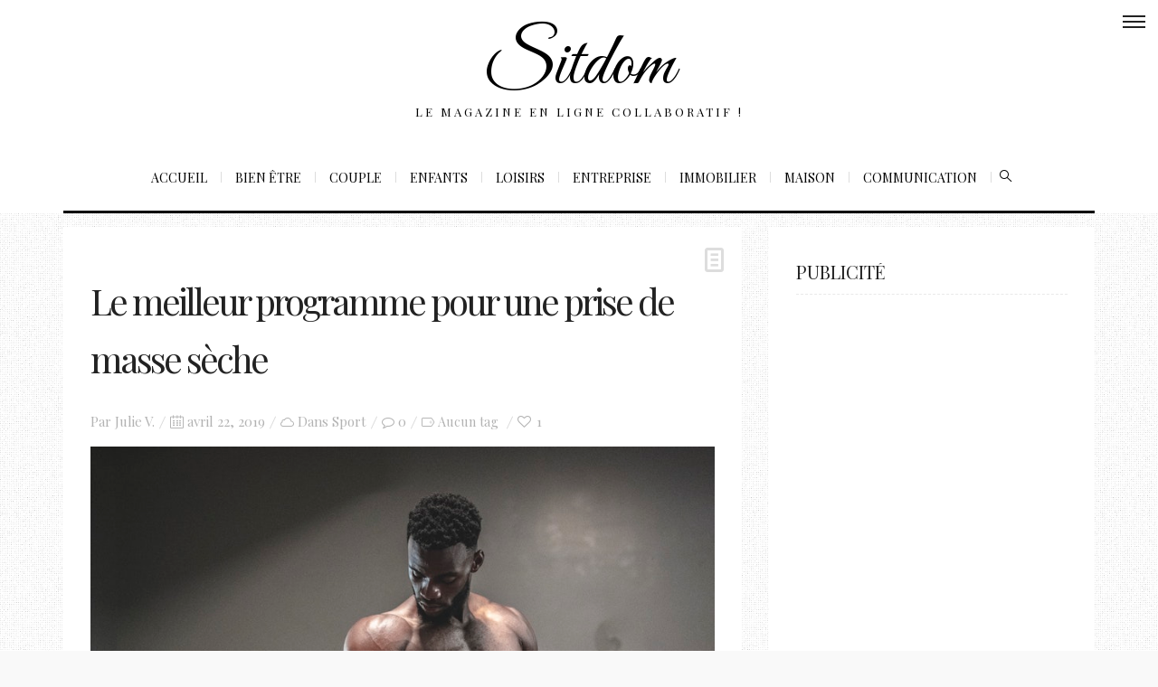

--- FILE ---
content_type: text/html; charset=UTF-8
request_url: https://sitdom30.fr/le-meilleur-programme-pour-une-prise-de-masse-seche/
body_size: 19687
content:
<!DOCTYPE html>
<html lang="fr-FR">
<head>
    <!--16b4aa346c89-->
    <meta charset="UTF-8"/>
    <meta http-equiv="X-UA-Compatible" content="IE=edge">
    <meta name="viewport" content="width=device-width, initial-scale=1">
    <link rel="profile" href="http://gmpg.org/xfn/11"/>
            <link rel="pingback" href="https://sitdom30.fr/xmlrpc.php">
    
    <meta name='robots' content='index, follow, max-image-preview:large, max-snippet:-1, max-video-preview:-1' />
	<style>img:is([sizes="auto" i], [sizes^="auto," i]) { contain-intrinsic-size: 3000px 1500px }</style>
	
	<!-- This site is optimized with the Yoast SEO plugin v26.7 - https://yoast.com/wordpress/plugins/seo/ -->
	<title>Programme alimentaire et musculaire de prise de masse seche</title>
	<link rel="canonical" href="https://sitdom30.fr/le-meilleur-programme-pour-une-prise-de-masse-seche/" />
	<meta property="og:locale" content="fr_FR" />
	<meta property="og:type" content="article" />
	<meta property="og:title" content="Programme alimentaire et musculaire de prise de masse seche" />
	<meta property="og:description" content="Pour ceux qui rêvent de prendre du muscle sec, mais qui ne savent pas quel type de programme est fait pour eux, nous voici à la rescousse ! En suivant le guide ci-dessous vous verrez que vos muscles pourront à la fois se renforcer et prendre du volume. Vous apprendrez les meilleurs conseils qui sont donnés par les professionnels pour facilement atteindre vos objectifs." />
	<meta property="og:url" content="https://sitdom30.fr/le-meilleur-programme-pour-une-prise-de-masse-seche/" />
	<meta property="og:site_name" content="Sitdom" />
	<meta property="article:published_time" content="2019-04-22T06:02:25+00:00" />
	<meta property="article:modified_time" content="2019-04-22T06:54:56+00:00" />
	<meta property="og:image" content="https://cdn.sitdom30.fr/wp-content/uploads/2019/01/homme-muscle-sport.jpeg" />
	<meta property="og:image:width" content="800" />
	<meta property="og:image:height" content="521" />
	<meta property="og:image:type" content="image/jpeg" />
	<meta name="author" content="Julie V." />
	<meta name="twitter:card" content="summary_large_image" />
	<meta name="twitter:label1" content="Written by" />
	<meta name="twitter:data1" content="Julie V." />
	<meta name="twitter:label2" content="Est. reading time" />
	<meta name="twitter:data2" content="4 minutes" />
	<script type="application/ld+json" class="yoast-schema-graph">{"@context":"https://schema.org","@graph":[{"@type":"Article","@id":"https://sitdom30.fr/le-meilleur-programme-pour-une-prise-de-masse-seche/#article","isPartOf":{"@id":"https://sitdom30.fr/le-meilleur-programme-pour-une-prise-de-masse-seche/"},"author":{"name":"Julie V.","@id":"https://sitdom30.fr/#/schema/person/fda7919c581a8387b77fd28faf8d9cad"},"headline":"Le meilleur programme pour une prise de masse sèche","datePublished":"2019-04-22T06:02:25+00:00","dateModified":"2019-04-22T06:54:56+00:00","mainEntityOfPage":{"@id":"https://sitdom30.fr/le-meilleur-programme-pour-une-prise-de-masse-seche/"},"wordCount":778,"commentCount":0,"image":{"@id":"https://sitdom30.fr/le-meilleur-programme-pour-une-prise-de-masse-seche/#primaryimage"},"thumbnailUrl":"https://cdn.sitdom30.fr/wp-content/uploads/2019/01/homme-muscle-sport.jpeg","articleSection":["Sport"],"inLanguage":"fr-FR","potentialAction":[{"@type":"CommentAction","name":"Comment","target":["https://sitdom30.fr/le-meilleur-programme-pour-une-prise-de-masse-seche/#respond"]}]},{"@type":"WebPage","@id":"https://sitdom30.fr/le-meilleur-programme-pour-une-prise-de-masse-seche/","url":"https://sitdom30.fr/le-meilleur-programme-pour-une-prise-de-masse-seche/","name":"Programme alimentaire et musculaire de prise de masse seche","isPartOf":{"@id":"https://sitdom30.fr/#website"},"primaryImageOfPage":{"@id":"https://sitdom30.fr/le-meilleur-programme-pour-une-prise-de-masse-seche/#primaryimage"},"image":{"@id":"https://sitdom30.fr/le-meilleur-programme-pour-une-prise-de-masse-seche/#primaryimage"},"thumbnailUrl":"https://cdn.sitdom30.fr/wp-content/uploads/2019/01/homme-muscle-sport.jpeg","datePublished":"2019-04-22T06:02:25+00:00","dateModified":"2019-04-22T06:54:56+00:00","author":{"@id":"https://sitdom30.fr/#/schema/person/fda7919c581a8387b77fd28faf8d9cad"},"breadcrumb":{"@id":"https://sitdom30.fr/le-meilleur-programme-pour-une-prise-de-masse-seche/#breadcrumb"},"inLanguage":"fr-FR","potentialAction":[{"@type":"ReadAction","target":["https://sitdom30.fr/le-meilleur-programme-pour-une-prise-de-masse-seche/"]}]},{"@type":"ImageObject","inLanguage":"fr-FR","@id":"https://sitdom30.fr/le-meilleur-programme-pour-une-prise-de-masse-seche/#primaryimage","url":"https://cdn.sitdom30.fr/wp-content/uploads/2019/01/homme-muscle-sport.jpeg","contentUrl":"https://cdn.sitdom30.fr/wp-content/uploads/2019/01/homme-muscle-sport.jpeg","width":800,"height":521,"caption":"homme muscle sport"},{"@type":"BreadcrumbList","@id":"https://sitdom30.fr/le-meilleur-programme-pour-une-prise-de-masse-seche/#breadcrumb","itemListElement":[{"@type":"ListItem","position":1,"name":"Accueil","item":"https://sitdom30.fr/"},{"@type":"ListItem","position":2,"name":"Le meilleur programme pour une prise de masse sèche"}]},{"@type":"WebSite","@id":"https://sitdom30.fr/#website","url":"https://sitdom30.fr/","name":"Sitdom","description":"Le magazine en ligne collaboratif !","potentialAction":[{"@type":"SearchAction","target":{"@type":"EntryPoint","urlTemplate":"https://sitdom30.fr/?s={search_term_string}"},"query-input":{"@type":"PropertyValueSpecification","valueRequired":true,"valueName":"search_term_string"}}],"inLanguage":"fr-FR"},{"@type":"Person","@id":"https://sitdom30.fr/#/schema/person/fda7919c581a8387b77fd28faf8d9cad","name":"Julie V.","image":{"@type":"ImageObject","inLanguage":"fr-FR","@id":"https://sitdom30.fr/#/schema/person/image/","url":"https://secure.gravatar.com/avatar/c5316ba92e51b44eda48d5c7d96f0065?s=96&d=mm&r=g","contentUrl":"https://secure.gravatar.com/avatar/c5316ba92e51b44eda48d5c7d96f0065?s=96&d=mm&r=g","caption":"Julie V."},"url":"https://sitdom30.fr/author/valic/"}]}</script>
	<!-- / Yoast SEO plugin. -->


<link rel='dns-prefetch' href='//fonts.googleapis.com' />
<link rel="alternate" type="application/rss+xml" title="Sitdom &raquo; Flux" href="https://sitdom30.fr/feed/" />
<link rel="alternate" type="application/rss+xml" title="Sitdom &raquo; Flux des commentaires" href="https://sitdom30.fr/comments/feed/" />
<link rel="alternate" type="application/rss+xml" title="Sitdom &raquo; Le meilleur programme pour une prise de masse sèche Flux des commentaires" href="https://sitdom30.fr/le-meilleur-programme-pour-une-prise-de-masse-seche/feed/" />
<script type="text/javascript">
/* <![CDATA[ */
window._wpemojiSettings = {"baseUrl":"https:\/\/s.w.org\/images\/core\/emoji\/15.0.3\/72x72\/","ext":".png","svgUrl":"https:\/\/s.w.org\/images\/core\/emoji\/15.0.3\/svg\/","svgExt":".svg","source":{"concatemoji":"https:\/\/sitdom30.fr\/wp-includes\/js\/wp-emoji-release.min.js?ver=6.7.1"}};
/*! This file is auto-generated */
!function(i,n){var o,s,e;function c(e){try{var t={supportTests:e,timestamp:(new Date).valueOf()};sessionStorage.setItem(o,JSON.stringify(t))}catch(e){}}function p(e,t,n){e.clearRect(0,0,e.canvas.width,e.canvas.height),e.fillText(t,0,0);var t=new Uint32Array(e.getImageData(0,0,e.canvas.width,e.canvas.height).data),r=(e.clearRect(0,0,e.canvas.width,e.canvas.height),e.fillText(n,0,0),new Uint32Array(e.getImageData(0,0,e.canvas.width,e.canvas.height).data));return t.every(function(e,t){return e===r[t]})}function u(e,t,n){switch(t){case"flag":return n(e,"\ud83c\udff3\ufe0f\u200d\u26a7\ufe0f","\ud83c\udff3\ufe0f\u200b\u26a7\ufe0f")?!1:!n(e,"\ud83c\uddfa\ud83c\uddf3","\ud83c\uddfa\u200b\ud83c\uddf3")&&!n(e,"\ud83c\udff4\udb40\udc67\udb40\udc62\udb40\udc65\udb40\udc6e\udb40\udc67\udb40\udc7f","\ud83c\udff4\u200b\udb40\udc67\u200b\udb40\udc62\u200b\udb40\udc65\u200b\udb40\udc6e\u200b\udb40\udc67\u200b\udb40\udc7f");case"emoji":return!n(e,"\ud83d\udc26\u200d\u2b1b","\ud83d\udc26\u200b\u2b1b")}return!1}function f(e,t,n){var r="undefined"!=typeof WorkerGlobalScope&&self instanceof WorkerGlobalScope?new OffscreenCanvas(300,150):i.createElement("canvas"),a=r.getContext("2d",{willReadFrequently:!0}),o=(a.textBaseline="top",a.font="600 32px Arial",{});return e.forEach(function(e){o[e]=t(a,e,n)}),o}function t(e){var t=i.createElement("script");t.src=e,t.defer=!0,i.head.appendChild(t)}"undefined"!=typeof Promise&&(o="wpEmojiSettingsSupports",s=["flag","emoji"],n.supports={everything:!0,everythingExceptFlag:!0},e=new Promise(function(e){i.addEventListener("DOMContentLoaded",e,{once:!0})}),new Promise(function(t){var n=function(){try{var e=JSON.parse(sessionStorage.getItem(o));if("object"==typeof e&&"number"==typeof e.timestamp&&(new Date).valueOf()<e.timestamp+604800&&"object"==typeof e.supportTests)return e.supportTests}catch(e){}return null}();if(!n){if("undefined"!=typeof Worker&&"undefined"!=typeof OffscreenCanvas&&"undefined"!=typeof URL&&URL.createObjectURL&&"undefined"!=typeof Blob)try{var e="postMessage("+f.toString()+"("+[JSON.stringify(s),u.toString(),p.toString()].join(",")+"));",r=new Blob([e],{type:"text/javascript"}),a=new Worker(URL.createObjectURL(r),{name:"wpTestEmojiSupports"});return void(a.onmessage=function(e){c(n=e.data),a.terminate(),t(n)})}catch(e){}c(n=f(s,u,p))}t(n)}).then(function(e){for(var t in e)n.supports[t]=e[t],n.supports.everything=n.supports.everything&&n.supports[t],"flag"!==t&&(n.supports.everythingExceptFlag=n.supports.everythingExceptFlag&&n.supports[t]);n.supports.everythingExceptFlag=n.supports.everythingExceptFlag&&!n.supports.flag,n.DOMReady=!1,n.readyCallback=function(){n.DOMReady=!0}}).then(function(){return e}).then(function(){var e;n.supports.everything||(n.readyCallback(),(e=n.source||{}).concatemoji?t(e.concatemoji):e.wpemoji&&e.twemoji&&(t(e.twemoji),t(e.wpemoji)))}))}((window,document),window._wpemojiSettings);
/* ]]> */
</script>
<style id='wp-emoji-styles-inline-css' type='text/css'>

	img.wp-smiley, img.emoji {
		display: inline !important;
		border: none !important;
		box-shadow: none !important;
		height: 1em !important;
		width: 1em !important;
		margin: 0 0.07em !important;
		vertical-align: -0.1em !important;
		background: none !important;
		padding: 0 !important;
	}
</style>
<link rel='stylesheet' id='wp-block-library-css' href='https://sitdom30.fr/wp-includes/css/dist/block-library/style.min.css?ver=6.7.1' type='text/css' media='all' />
<style id='classic-theme-styles-inline-css' type='text/css'>
/*! This file is auto-generated */
.wp-block-button__link{color:#fff;background-color:#32373c;border-radius:9999px;box-shadow:none;text-decoration:none;padding:calc(.667em + 2px) calc(1.333em + 2px);font-size:1.125em}.wp-block-file__button{background:#32373c;color:#fff;text-decoration:none}
</style>
<style id='global-styles-inline-css' type='text/css'>
:root{--wp--preset--aspect-ratio--square: 1;--wp--preset--aspect-ratio--4-3: 4/3;--wp--preset--aspect-ratio--3-4: 3/4;--wp--preset--aspect-ratio--3-2: 3/2;--wp--preset--aspect-ratio--2-3: 2/3;--wp--preset--aspect-ratio--16-9: 16/9;--wp--preset--aspect-ratio--9-16: 9/16;--wp--preset--color--black: #000000;--wp--preset--color--cyan-bluish-gray: #abb8c3;--wp--preset--color--white: #ffffff;--wp--preset--color--pale-pink: #f78da7;--wp--preset--color--vivid-red: #cf2e2e;--wp--preset--color--luminous-vivid-orange: #ff6900;--wp--preset--color--luminous-vivid-amber: #fcb900;--wp--preset--color--light-green-cyan: #7bdcb5;--wp--preset--color--vivid-green-cyan: #00d084;--wp--preset--color--pale-cyan-blue: #8ed1fc;--wp--preset--color--vivid-cyan-blue: #0693e3;--wp--preset--color--vivid-purple: #9b51e0;--wp--preset--gradient--vivid-cyan-blue-to-vivid-purple: linear-gradient(135deg,rgba(6,147,227,1) 0%,rgb(155,81,224) 100%);--wp--preset--gradient--light-green-cyan-to-vivid-green-cyan: linear-gradient(135deg,rgb(122,220,180) 0%,rgb(0,208,130) 100%);--wp--preset--gradient--luminous-vivid-amber-to-luminous-vivid-orange: linear-gradient(135deg,rgba(252,185,0,1) 0%,rgba(255,105,0,1) 100%);--wp--preset--gradient--luminous-vivid-orange-to-vivid-red: linear-gradient(135deg,rgba(255,105,0,1) 0%,rgb(207,46,46) 100%);--wp--preset--gradient--very-light-gray-to-cyan-bluish-gray: linear-gradient(135deg,rgb(238,238,238) 0%,rgb(169,184,195) 100%);--wp--preset--gradient--cool-to-warm-spectrum: linear-gradient(135deg,rgb(74,234,220) 0%,rgb(151,120,209) 20%,rgb(207,42,186) 40%,rgb(238,44,130) 60%,rgb(251,105,98) 80%,rgb(254,248,76) 100%);--wp--preset--gradient--blush-light-purple: linear-gradient(135deg,rgb(255,206,236) 0%,rgb(152,150,240) 100%);--wp--preset--gradient--blush-bordeaux: linear-gradient(135deg,rgb(254,205,165) 0%,rgb(254,45,45) 50%,rgb(107,0,62) 100%);--wp--preset--gradient--luminous-dusk: linear-gradient(135deg,rgb(255,203,112) 0%,rgb(199,81,192) 50%,rgb(65,88,208) 100%);--wp--preset--gradient--pale-ocean: linear-gradient(135deg,rgb(255,245,203) 0%,rgb(182,227,212) 50%,rgb(51,167,181) 100%);--wp--preset--gradient--electric-grass: linear-gradient(135deg,rgb(202,248,128) 0%,rgb(113,206,126) 100%);--wp--preset--gradient--midnight: linear-gradient(135deg,rgb(2,3,129) 0%,rgb(40,116,252) 100%);--wp--preset--font-size--small: 13px;--wp--preset--font-size--medium: 20px;--wp--preset--font-size--large: 36px;--wp--preset--font-size--x-large: 42px;--wp--preset--spacing--20: 0.44rem;--wp--preset--spacing--30: 0.67rem;--wp--preset--spacing--40: 1rem;--wp--preset--spacing--50: 1.5rem;--wp--preset--spacing--60: 2.25rem;--wp--preset--spacing--70: 3.38rem;--wp--preset--spacing--80: 5.06rem;--wp--preset--shadow--natural: 6px 6px 9px rgba(0, 0, 0, 0.2);--wp--preset--shadow--deep: 12px 12px 50px rgba(0, 0, 0, 0.4);--wp--preset--shadow--sharp: 6px 6px 0px rgba(0, 0, 0, 0.2);--wp--preset--shadow--outlined: 6px 6px 0px -3px rgba(255, 255, 255, 1), 6px 6px rgba(0, 0, 0, 1);--wp--preset--shadow--crisp: 6px 6px 0px rgba(0, 0, 0, 1);}:where(.is-layout-flex){gap: 0.5em;}:where(.is-layout-grid){gap: 0.5em;}body .is-layout-flex{display: flex;}.is-layout-flex{flex-wrap: wrap;align-items: center;}.is-layout-flex > :is(*, div){margin: 0;}body .is-layout-grid{display: grid;}.is-layout-grid > :is(*, div){margin: 0;}:where(.wp-block-columns.is-layout-flex){gap: 2em;}:where(.wp-block-columns.is-layout-grid){gap: 2em;}:where(.wp-block-post-template.is-layout-flex){gap: 1.25em;}:where(.wp-block-post-template.is-layout-grid){gap: 1.25em;}.has-black-color{color: var(--wp--preset--color--black) !important;}.has-cyan-bluish-gray-color{color: var(--wp--preset--color--cyan-bluish-gray) !important;}.has-white-color{color: var(--wp--preset--color--white) !important;}.has-pale-pink-color{color: var(--wp--preset--color--pale-pink) !important;}.has-vivid-red-color{color: var(--wp--preset--color--vivid-red) !important;}.has-luminous-vivid-orange-color{color: var(--wp--preset--color--luminous-vivid-orange) !important;}.has-luminous-vivid-amber-color{color: var(--wp--preset--color--luminous-vivid-amber) !important;}.has-light-green-cyan-color{color: var(--wp--preset--color--light-green-cyan) !important;}.has-vivid-green-cyan-color{color: var(--wp--preset--color--vivid-green-cyan) !important;}.has-pale-cyan-blue-color{color: var(--wp--preset--color--pale-cyan-blue) !important;}.has-vivid-cyan-blue-color{color: var(--wp--preset--color--vivid-cyan-blue) !important;}.has-vivid-purple-color{color: var(--wp--preset--color--vivid-purple) !important;}.has-black-background-color{background-color: var(--wp--preset--color--black) !important;}.has-cyan-bluish-gray-background-color{background-color: var(--wp--preset--color--cyan-bluish-gray) !important;}.has-white-background-color{background-color: var(--wp--preset--color--white) !important;}.has-pale-pink-background-color{background-color: var(--wp--preset--color--pale-pink) !important;}.has-vivid-red-background-color{background-color: var(--wp--preset--color--vivid-red) !important;}.has-luminous-vivid-orange-background-color{background-color: var(--wp--preset--color--luminous-vivid-orange) !important;}.has-luminous-vivid-amber-background-color{background-color: var(--wp--preset--color--luminous-vivid-amber) !important;}.has-light-green-cyan-background-color{background-color: var(--wp--preset--color--light-green-cyan) !important;}.has-vivid-green-cyan-background-color{background-color: var(--wp--preset--color--vivid-green-cyan) !important;}.has-pale-cyan-blue-background-color{background-color: var(--wp--preset--color--pale-cyan-blue) !important;}.has-vivid-cyan-blue-background-color{background-color: var(--wp--preset--color--vivid-cyan-blue) !important;}.has-vivid-purple-background-color{background-color: var(--wp--preset--color--vivid-purple) !important;}.has-black-border-color{border-color: var(--wp--preset--color--black) !important;}.has-cyan-bluish-gray-border-color{border-color: var(--wp--preset--color--cyan-bluish-gray) !important;}.has-white-border-color{border-color: var(--wp--preset--color--white) !important;}.has-pale-pink-border-color{border-color: var(--wp--preset--color--pale-pink) !important;}.has-vivid-red-border-color{border-color: var(--wp--preset--color--vivid-red) !important;}.has-luminous-vivid-orange-border-color{border-color: var(--wp--preset--color--luminous-vivid-orange) !important;}.has-luminous-vivid-amber-border-color{border-color: var(--wp--preset--color--luminous-vivid-amber) !important;}.has-light-green-cyan-border-color{border-color: var(--wp--preset--color--light-green-cyan) !important;}.has-vivid-green-cyan-border-color{border-color: var(--wp--preset--color--vivid-green-cyan) !important;}.has-pale-cyan-blue-border-color{border-color: var(--wp--preset--color--pale-cyan-blue) !important;}.has-vivid-cyan-blue-border-color{border-color: var(--wp--preset--color--vivid-cyan-blue) !important;}.has-vivid-purple-border-color{border-color: var(--wp--preset--color--vivid-purple) !important;}.has-vivid-cyan-blue-to-vivid-purple-gradient-background{background: var(--wp--preset--gradient--vivid-cyan-blue-to-vivid-purple) !important;}.has-light-green-cyan-to-vivid-green-cyan-gradient-background{background: var(--wp--preset--gradient--light-green-cyan-to-vivid-green-cyan) !important;}.has-luminous-vivid-amber-to-luminous-vivid-orange-gradient-background{background: var(--wp--preset--gradient--luminous-vivid-amber-to-luminous-vivid-orange) !important;}.has-luminous-vivid-orange-to-vivid-red-gradient-background{background: var(--wp--preset--gradient--luminous-vivid-orange-to-vivid-red) !important;}.has-very-light-gray-to-cyan-bluish-gray-gradient-background{background: var(--wp--preset--gradient--very-light-gray-to-cyan-bluish-gray) !important;}.has-cool-to-warm-spectrum-gradient-background{background: var(--wp--preset--gradient--cool-to-warm-spectrum) !important;}.has-blush-light-purple-gradient-background{background: var(--wp--preset--gradient--blush-light-purple) !important;}.has-blush-bordeaux-gradient-background{background: var(--wp--preset--gradient--blush-bordeaux) !important;}.has-luminous-dusk-gradient-background{background: var(--wp--preset--gradient--luminous-dusk) !important;}.has-pale-ocean-gradient-background{background: var(--wp--preset--gradient--pale-ocean) !important;}.has-electric-grass-gradient-background{background: var(--wp--preset--gradient--electric-grass) !important;}.has-midnight-gradient-background{background: var(--wp--preset--gradient--midnight) !important;}.has-small-font-size{font-size: var(--wp--preset--font-size--small) !important;}.has-medium-font-size{font-size: var(--wp--preset--font-size--medium) !important;}.has-large-font-size{font-size: var(--wp--preset--font-size--large) !important;}.has-x-large-font-size{font-size: var(--wp--preset--font-size--x-large) !important;}
:where(.wp-block-post-template.is-layout-flex){gap: 1.25em;}:where(.wp-block-post-template.is-layout-grid){gap: 1.25em;}
:where(.wp-block-columns.is-layout-flex){gap: 2em;}:where(.wp-block-columns.is-layout-grid){gap: 2em;}
:root :where(.wp-block-pullquote){font-size: 1.5em;line-height: 1.6;}
</style>
<link rel='stylesheet' id='contact-form-7-css' href='https://sitdom30.fr/wp-content/plugins/contact-form-7/includes/css/styles.css?ver=5.8.5' type='text/css' media='all' />
<link rel='stylesheet' id='bootstrap-css' href='https://sitdom30.fr/wp-content/themes/buzzblog/bootstrap/bootstrap.min.css?ver=1.0' type='text/css' media='all' />
<link rel='stylesheet' id='fontawesome-css' href='https://sitdom30.fr/wp-content/themes/buzzblog/bootstrap/font-awesome.min.css?ver=1.0' type='text/css' media='all' />
<link rel='stylesheet' id='buzzblog-social-icons-css' href='https://sitdom30.fr/wp-content/themes/buzzblog/bootstrap/hercules-social.css?ver=1.0' type='text/css' media='all' />
<link rel='stylesheet' id='magnificpopup-css' href='https://sitdom30.fr/wp-content/themes/buzzblog/css/magnificpopup.css?ver=1.0' type='text/css' media='all' />
<link rel='stylesheet' id='buzzblog-mainstyle-css' href='https://sitdom30.fr/wp-content/themes/buzzblog/style.css?ver=1.0' type='text/css' media='all' />
<link rel='stylesheet' id='buzzblog-responsive-css' href='https://sitdom30.fr/wp-content/themes/buzzblog/responsive.css?ver=1.0' type='text/css' media='all' />
<link rel='stylesheet' id='owlcarousel-css' href='https://sitdom30.fr/wp-content/themes/buzzblog/css/owl.carousel.css?ver=1.0' type='text/css' media='all' />
<link rel='stylesheet' id='arpw-style-css' href='https://sitdom30.fr/wp-content/plugins/advanced-random-posts-widget/assets/css/arpw-frontend.css?ver=6.7.1' type='text/css' media='all' />
<link rel='stylesheet' id='redux-google-fonts-buzzblog_options-css' href='https://fonts.googleapis.com/css?family=Playfair+Display%3A400%2C500%2C600%2C700%2C800%2C900%2C400italic%2C500italic%2C600italic%2C700italic%2C800italic%2C900italic%7CGreat+Vibes%3A400&#038;ver=1679645245' type='text/css' media='all' />
<script type="text/javascript" src="https://sitdom30.fr/wp-includes/js/jquery/jquery.min.js?ver=3.7.1" id="jquery-core-js"></script>
<script type="text/javascript" src="https://sitdom30.fr/wp-includes/js/jquery/jquery-migrate.min.js?ver=3.4.1" id="jquery-migrate-js"></script>
<script type="text/javascript" id="hercules-likes-js-extra">
/* <![CDATA[ */
var hercules_likes = {"ajaxurl":"https:\/\/sitdom30.fr\/wp-admin\/admin-ajax.php"};
/* ]]> */
</script>
<script type="text/javascript" src="https://sitdom30.fr/wp-content/themes/buzzblog/js/hercules-likes.js?ver=6.7.1" id="hercules-likes-js"></script>
<link rel="https://api.w.org/" href="https://sitdom30.fr/wp-json/" /><link rel="alternate" title="JSON" type="application/json" href="https://sitdom30.fr/wp-json/wp/v2/posts/6055" /><link rel="EditURI" type="application/rsd+xml" title="RSD" href="https://sitdom30.fr/xmlrpc.php?rsd" />
<meta name="generator" content="WordPress 6.7.1" />
<link rel='shortlink' href='https://sitdom30.fr/?p=6055' />
<link rel="alternate" title="oEmbed (JSON)" type="application/json+oembed" href="https://sitdom30.fr/wp-json/oembed/1.0/embed?url=https%3A%2F%2Fsitdom30.fr%2Fle-meilleur-programme-pour-une-prise-de-masse-seche%2F" />
<link rel="alternate" title="oEmbed (XML)" type="text/xml+oembed" href="https://sitdom30.fr/wp-json/oembed/1.0/embed?url=https%3A%2F%2Fsitdom30.fr%2Fle-meilleur-programme-pour-une-prise-de-masse-seche%2F&#038;format=xml" />
<meta name="b8cd6a2dce9f4a7" content="0a815873c6242c77f8b70ceb1aa4d85b" />
<style type="text/css">@media (min-width: 1200px) {.container{max-width: 1170px;}}article, .widget, .grid-block, .list-post .block .list_post_content, .related-posts, .most-commented-section, .comment-body, .slideshow {-webkit-box-shadow: 0px 0px 0px rgba(0, 0, 0, 0);-moz-box-shadow: 0px 0px 0px rgba(0, 0, 0, 0);box-shadow: 0px 0px 0px rgba(0, 0, 0, 0);}.logo img {width:400px;}.footer-logo .logo img {width:400px;}#primary, .nav__mobile, .top-container .sticky-nav, .top-container-normal, .top-container .sticky-nav.navbar-fixed-top, .navbar-fixed-top {background:#ffffff}#primary {border-top-color:#eeeeee}#primary {border-bottom-color:#000000}#primary {border-top-width:0px;}#primary {border-bottom-width:3px;}.lowestfooter {border-top-color:#eeeeee}.header-overlay {background:rgba(255,255,255,0.79)}.post-header-overlay {background:rgba(0,0,0,0.19)}#primary-menu ul li:not(.buzzblog-widget-menu) > ul {top:-3px}.slideshow-desc {background: rgba(255,255,255,0.94)}body { background-image:url("https://cdn.sitdom30.fr/wp-content/uploads/2016/12/pattern7.png"); background-repeat:repeat; background-position:;  background-attachment:; background-size:;background-color:#f9f9f9;}.slideshow {margin: 0px 0px 15px 0;}
h3 {
    font-family: &quot;Playfair Display&quot;;
    text-align: inherit;
    text-transform: none;
    line-height: 50px;
    letter-spacing: 0px;
    font-weight: 0;
    font-style: normal;
    color: #222222;
    font-size: 24px !important;
}.post_category:after, .hs_aboutme_text span, .slide-category span, .widget-content h4.subtitle span, .nav-tabs > li.active > a, .nav-tabs > li.active > a:hover, .nav-tabs > li.active > a:focus, .title-section span, .heading-entrance span {border-top-color:#c69f73}.error404-holder_num, .twitter-list i, .hercules-likes:hover:before, .hercules-likes.active:before {color:#c69f73}.owl-carousel .owl-dots .owl-dot.active span, .owl-carousel .owl-dots .owl-dot:hover span, .link-image a p, .widget_calendar tbody a, .text-highlight, div.jp-play-bar, div.jp-volume-bar-value, .progress .bar, .buzzblog-cart .badge, .mobile-shopping-cart .badge {background:#c69f73}.menu-mobile ul li.current-menu-item a, .menu-mobile ul li.current-menu-parent > a { color:#efa48d}#primary-menu ul li:hover > a, #primary-menu .has-mega-column > .sub-menu a:hover, #primary-menu .has-mega-column > .sub-menu > .columns-sub-item > a:hover { color:#ffffff}#primary-menu ul li.current-menu-item > a, #primary-menu .has-mega-column > .sub-menu .current-menu-item > a { color:#ffffff}#primary-menu li ul li a, #primary-menu .has-mega-column > .sub-menu a { background:#ffffff}#primary-menu ul li:hover > a, #primary-menu .has-mega-column > .sub-menu a:hover {background:#c69f73}#primary-menu ul li.current-menu-item > a, #primary-menu .has-mega-column > .sub-menu .current-menu-item > a {background:#c69f73}#primary-menu > li > a:hover, #primary-menu > li.current-menu-item > a, #primary-menu > li.current-menu-ancestor > a, #primary-menu li:hover > a { color:#c69f73}#primary-menu > li.current-menu-item > a, #primary-menu > li.current-menu-ancestor > a { color:#c69f73}#primary-menu > li > a {background:#ffffff}#primary-menu > li > a:hover, #primary-menu > li.current-menu-item > a, #primary-menu > li.current-menu-ancestor > a, #primary-menu li:hover > a { background:#ffffff}#primary-menu > li.current-menu-item > a, #primary-menu > li.current-menu-ancestor > a { background:#ffffff}#primary-menu .sub-menu, #primary-menu .has-mega-sub-menu .mega-sub-menu, #primary-menu .has-mega-column > .sub-menu {background:#ffffff}#primary-menu > li.current-menu-ancestor, #primary-menu > li:hover, #primary-menu > li.current_page_item, #primary-menu > li.current-menu-item {border-top: 1px solid transparent;}#primary-menu ul li a {border-color:#eeeeee}#top-menu ul {background:rgba(198,159,115,1)}#top-menu ul a, #top-menu .current_page_item ul a, #top-menu ul .current_page_item a, #top-menu .current-menu-item ul a, #top-menu ul .current-menu-item a, #top-menu li:hover > ul a {border-color:#efd6cb}.top-border {background:#ffffff}.modern-layout .meta-space-top, .modern-layout .post_category a, .modern-layout .meta-space-top {color:#ffffff}.modern-layout h1.post-title {color:#ffffff}.ribbon-featured {color:#ffffff}.ribbon-featured {background:#c69f73}.category-filter ul li.current-cat a, .page-numbers .current { color: #ffffff}.footer .instagram-footer .readmore-button a, #primary-menu .buzzblog-submenu-cart a.btn, a.btn, a.comment-reply-link, input[type="submit"], .tagcloud a, .category-filter ul li a, .woocommerce #review_form #respond .form-submit input, .woocommerce .widget_price_filter .price_slider_amount .button, .woocommerce div.product form.cart .button, .woocommerce #respond input#submit, .woocommerce a.button, .woocommerce input.button.alt, .woocommerce a.button.alt, .woocommerce button.button, .woocommerce input.button { border-color: #c69f73}.page-numbers .current, .page-numbers li a:hover, .woocommerce input.button.alt:hover, .footer .instagram-footer .readmore-button a:hover, a.comment-reply-link:hover, input[type="submit"]:hover, .btn-default.active, .btn-default.focus, .btn-default:active, .btn-default:focus, .btn-default:hover, .open > .dropdown-toggle.btn-default,.tagcloud a:hover, .category-filter ul li.current-cat a, .category-filter ul li a:hover, .woocommerce #review_form #respond .form-submit input:hover, .woocommerce .widget_price_filter .price_slider_amount .button:hover, .woocommerce div.product form.cart .button:hover, .woocommerce #respond input#submit:hover, #primary-menu .buzzblog-submenu-cart a.btn:hover, .woocommerce a.button:hover, .woocommerce a.button.alt:hover, .woocommerce button.button:hover, .woocommerce input.button:hover { border-color: #c69f73}.footer .instagram-footer .readmore-button a, a.btn, a.comment-reply-link, input[type="submit"], .tagcloud a, .category-filter ul li a, .woocommerce #review_form #respond .form-submit input, .woocommerce .widget_price_filter .price_slider_amount .button, #primary-menu .buzzblog-submenu-cart a.btn, .woocommerce input.button.alt, .woocommerce div.product form.cart .button, .woocommerce #respond input#submit, .woocommerce a.button, .woocommerce a.button.alt, .woocommerce button.button, .woocommerce input.button { background: #ffffff}.page-numbers .current, .page-numbers li a:hover, #primary-menu .buzzblog-submenu-cart a.btn:hover, .footer .instagram-footer .readmore-button a:hover, a.comment-reply-link:hover, input[type="submit"]:hover, .btn-default.active, .btn-default.focus, .btn-default:active, .btn-default:focus, .btn-default:hover, .open > .dropdown-toggle.btn-default,.tagcloud a:hover, .category-filter ul li.current-cat a, .category-filter ul li a:hover, .woocommerce #review_form #respond .form-submit input:hover, .woocommerce input.button.alt:hover, .woocommerce .widget_price_filter .price_slider_amount .button:hover, .woocommerce div.product form.cart .button:hover, .woocommerce #respond input#submit:hover, .woocommerce a.button:hover, .woocommerce a.button.alt:hover, .woocommerce button.button:hover, .woocommerce input.button:hover { background: #c69f73}</style><!-- CMP by sirdata -->
<script src="https://cache.consentframework.com/js/pa/26948/c/rJRFn/stub" referrerpolicy="unsafe-url" charset="utf-8"></script>
<script>
    window.Sddan = {
        "info": {
            "hd_m": "",
            "hd_s256": "",
            "uf_postal_code": "",
            "uf_bday": "",
            "uf_gender": "",
        }
    };
</script>
<script src="https://choices.consentframework.com/js/pa/26948/c/rJRFn/cmp" referrerpolicy="unsafe-url" charset="utf-8" async></script>
<!-- end CMP -->

<!-- Global site tag (gtag.js) - Google Analytics -->
<script src="https://tag.analytics-helper.com/ans/ga?pa=26948&c=610&tid=UA-132141825-1%2CG-0WW8HEZ6EM"></script>
<script async src="https://www.googletagmanager.com/gtag/js?id=G-0WW8HEZ6EM"></script>
<script>
  window.dataLayer = window.dataLayer || [];
  function gtag(){dataLayer.push(arguments);}
  gtag('js', new Date());

  gtag('config', 'G-0WW8HEZ6EM');
 
</script>

<script>
    window._taboola = window._taboola || [];
    _taboola.push({article: 'auto'});
    !function (e, f, u, i) {
        if (!document.getElementById(i)) {
            e.async = 1;
            e.src = u;
            e.id = i;
            f.parentNode.insertBefore(e, f);
        }
    }(document.createElement('script'),
        document.getElementsByTagName('script')[0],
        '//cdn.taboola.com/libtrc/stmedia-sitdom/loader.js',
        'tb_loader_script');
    if (window.performance && typeof window.performance.mark == 'function') {
        window.performance.mark('tbl_ic');
    }
</script>

<!-- Global adsense -->
<script async src="https://pagead2.googlesyndication.com/pagead/js/adsbygoogle.js?client=ca-pub-8002138240656632" crossorigin="anonymous"></script>		<style type="text/css" id="wp-custom-css">
			.logo {

    margin-top: 30px !important;
    margin-bottom: 30px !important;

}		</style>
		<style type="text/css" title="dynamic-css" class="options-output">.main-holder, .buzzblog-cookie-banner-wrap, .mfp-wrap, .social_label, .sidepanel{font-family:"Playfair Display";line-height:31px;letter-spacing:0px;font-weight:400;font-style:normal;color:#525252;font-size:16px;}h1{font-family:"Playfair Display";text-align:inherit;text-transform:none;line-height:64px;letter-spacing:-3px;font-weight:400;font-style:normal;color:#222222;font-size:40px;}h2{font-family:"Playfair Display";text-align:inherit;text-transform:none;line-height:55px;letter-spacing:-1px;font-weight:400;font-style:normal;color:#222222;font-size:28px;}h3{font-family:"Playfair Display";text-align:inherit;text-transform:none;line-height:48px;letter-spacing:0px;font-weight:400;font-style:normal;color:#222222;font-size:44px;}h4{font-family:"Playfair Display";text-align:inherit;text-transform:none;line-height:28px;letter-spacing:0px;font-weight:400;font-style:normal;color:#222222;font-size:26px;}h5{font-family:"Playfair Display";text-align:inherit;text-transform:none;line-height:25px;letter-spacing:0px;font-weight:400;font-style:normal;color:#222222;font-size:20px;}h6{font-family:"Playfair Display";text-align:inherit;text-transform:none;line-height:22px;letter-spacing:0px;font-weight:400;font-style:normal;color:#222222;font-size:15px;}.title-section h1{font-family:"Playfair Display";text-align:center;line-height:75px;letter-spacing:-3px;font-weight:400;font-style:normal;color:#222222;font-size:68px;}.title-section h2{font-family:"Playfair Display";text-align:center;text-transform:inherit;line-height:36px;letter-spacing:0px;font-weight:400;font-style:normal;color:#222222;font-size:30px;}.headerstyler{background-color:#ffffff;background-repeat:no-repeat;background-size:cover;background-attachment:scroll;background-position:center top;}#top-menu a{font-family:"Playfair Display";text-transform:uppercase;letter-spacing:0px;font-weight:400;font-style:normal;font-size:13px;}#top-menu a{color:#000000;}#top-menu a:hover{color:#c69f73;}#top-menu a:active{color:#c69f73;}#top-menu ul a, #top-menu .current_page_item ul a, #top-menu ul .current_page_item a, #top-menu .current-menu-item ul a, #top-menu ul .current-menu-item a, #top-menu li:hover > ul a{color:#ffffff;}#top-menu ul a:hover, #top-menu .current_page_item ul a:hover, #top-menu ul .current_page_item a:hover, #top-menu .current-menu-item ul a:hover, #top-menu ul .current-menu-item a:hover, #top-menu li:hover > ul a:hover{color:#efdcd7;}#top-menu ul a:active, #top-menu .current_page_item ul a:active, #top-menu ul .current_page_item a:active, #top-menu .current-menu-item ul a:active, #top-menu ul .current-menu-item a:active, #top-menu li:hover > ul a:active{color:#efdcd7;}.top-container a{color:#000000;}.top-container a:hover{color:#dddddd;}.top-border{border-bottom:1px solid #eeeeee;}a{color:#c69f73;}a:hover{color:#dddddd;}.footer .instagram-footer .readmore-button a, a.btn, a.comment-reply-link, input[type="submit"], .tagcloud a, .category-filter ul li a, .woocommerce #review_form #respond .form-submit input, .woocommerce .widget_price_filter .price_slider_amount .button, .woocommerce div.product form.cart .button, .woocommerce #respond input#submit, .woocommerce a.button, .woocommerce a.button.alt, .woocommerce input.button.alt, #primary-menu .buzzblog-submenu-cart a.btn, .woocommerce button.button, .woocommerce input.button{color:#c69f73;}.footer .instagram-footer .readmore-button a:hover, a.btn:hover, a.comment-reply-link:hover, input[type="submit"]:hover, .tagcloud a:hover, .category-filter ul li a:hover, .woocommerce #review_form #respond .form-submit input:hover, .woocommerce .widget_price_filter .price_slider_amount .button:hover, .woocommerce div.product form.cart .button:hover, .woocommerce #respond input#submit:hover, .woocommerce a.button:hover, .woocommerce a.button.alt:hover, .woocommerce input.button.alt:hover, #primary-menu .buzzblog-submenu-cart a.btn:hover, .woocommerce button.button:hover, .woocommerce input.button:hover{color:#ffffff;}.logo{margin-top:80px;margin-bottom:80px;}.logo_h__txt, .logo_link{font-family:"Great Vibes";line-height:86px;letter-spacing:0px;font-weight:400;font-style:normal;color:#000000;font-size:83px;}.logo_h a:hover:hover, .logo_h a:hover{color:#000000;}.logo_h a:hover:active, .logo_h a:active{color:#000000;}.logo_tagline{font-family:"Playfair Display";text-transform:uppercase;line-height:15px;letter-spacing:3px;font-weight:400;font-style:normal;color:#000000;font-size:13px;}.menu-mobile ul li a{font-family:"Playfair Display";text-transform:none;line-height:20px;letter-spacing:0px;font-weight:400;font-style:normal;font-size:13px;}.menu-mobile ul li a{color:#000000;}.menu-mobile ul li a:hover{color:#efa48d;}.menu-mobile ul li a:active{color:#efa48d;}#primary-menu > li > a{font-family:"Playfair Display";text-transform:uppercase;line-height:20px;letter-spacing:0px;font-weight:400;font-style:normal;color:#000000;font-size:14px;}#primary-menu a{padding-top:26px;padding-right:15px;padding-bottom:26px;padding-left:15px;}#primary-menu li ul li a, #primary-menu .has-mega-column > .sub-menu a{font-family:"Playfair Display";text-align:left;text-transform:none;line-height:20px;letter-spacing:0px;font-weight:400;font-style:normal;color:#525252;font-size:13px;}#primary-menu .has-mega-column > .sub-menu > .columns-sub-item > a{line-height:20px;letter-spacing:0px;font-weight:400;font-style:normal;color:#222222;font-size:17px;}#primary-menu .has-mega-column > .sub-menu, #primary-menu .has-mega-sub-menu .mega-sub-menu, #primary-menu > li > ul, #primary-menu ul li:not(.buzzblog-widget-menu) > ul{border-top:3px solid #c69f73;border-bottom:0px solid #c69f73;border-left:0px solid #c69f73;border-right:0px solid #c69f73;}.post-header h2 a, h2.post-title{font-family:"Playfair Display";text-align:left;text-transform:none;line-height:44px;letter-spacing:-1px;font-weight:400;font-style:normal;color:#222222;font-size:40px;}.excerpt p{font-family:"Playfair Display";text-align:left;text-transform:none;line-height:28px;letter-spacing:0px;font-weight:400;font-style:normal;color:#525252;font-size:18px;}.post-header h2 a:hover{color:#dddddd;}.paglink a, .paging a h5{color:#c69f73;}.paglink a:hover, .paging a h5:hover{color:#999999;}.most-commented{background-color:#f9f9f9;}.related-posts h6 a{color:#222222;}.related-posts h6 a:hover{color:#999999;}.carousel-wrap h2 a{color:#000000;}.carousel-wrap, .carousel-wrap .excerpt p{color:#000000;}.grid .post-header h2 a, .grid h2.post-title, .post-grid-block h2.grid-post-title a, .post-grid-block h2.grid-post-title{font-family:"Playfair Display";text-align:left;text-transform:none;line-height:32px;letter-spacing:-1px;font-weight:400;font-style:normal;color:#222222;font-size:30px;}.grid-block h2 a:hover{color:#dddddd;}.list-post h2.list-post-title a, .list-post h2.list-post-title{font-family:"Playfair Display";text-align:left;text-transform:none;line-height:50px;letter-spacing:-1px;font-weight:400;font-style:normal;color:#222222;font-size:45px;}.list-post h2.list-post-title a:hover{color:#dddddd;}h3.gall-title{font-family:"Playfair Display";text-transform:none;line-height:30px;letter-spacing:-1px;font-weight:400;font-style:normal;color:#222222;font-size:26px;}.gallery-meta-line, .gallery-meta-line h4{font-family:"Playfair Display";text-align:center;text-transform:uppercase;line-height:20px;letter-spacing:0px;font-weight:400;font-style:normal;color:#222222;font-size:16px;}.widget-content h4.subtitle{font-family:"Playfair Display";text-align:left;text-transform:uppercase;line-height:20px;letter-spacing:0px;font-weight:400;font-style:normal;color:#222222;font-size:20px;}.my_posts_type_widget h4 a{color:#000000;}.my_posts_type_widget h4 a:hover{color:#dddddd;}.post-list_h h4 a, .post-list_h h4{font-family:"Playfair Display";text-align:left;text-transform:none;line-height:23px;letter-spacing:-1px;font-weight:400;font-style:normal;color:#222222;font-size:20px;}.nav.footer-nav a{line-height:22px;letter-spacing:0px;color:#000000;font-size:13px;}.nav.footer-nav ul li a:hover{color:#bbbbbb;}.footer-text{color:#666666;}.footer .logo a{color:#939393;}.footer .logo a:hover{color:#939393;}.footer .logo_tagline{color:#939393;}.footer-logo{background-color:#666666;}.footer a{color:#cccccc;}.footer a:hover{color:#efa48d;}#hs_signup{background-color:#ffffff;}</style></head>
<body class="post-template-default single single-post postid-6055 single-format-standard no-touch wide ajax-hercules-likes">
<div id="st-container" class="st-container">
    <div  class="burger-button ">
        <div class="st-trigger-effects">
            <div class="bt-menu-trigger nav-icon4"><span></span></div>
        </div>
    </div>
    <div class="st-menu st-effect-4 sidepanel" id="menu-4">
                        <div class="logo_h logo_h__txt"><a href="https://sitdom30.fr/" title="Le magazine en ligne collaboratif !" class="logo_link">Sitdom</a>
                </div>                <div class="menu-container">
    <div class="menu-mobile">
      <div class="menu-menu-container"><ul id="menu-menu" class="menu"><li class="menu-item menu-item-type-custom menu-item-object-custom menu-item-home menu-item-5096"><a href="https://sitdom30.fr/">Accueil</a></li>
<li class="menu-item menu-item-type-taxonomy menu-item-object-category menu-item-has-children menu-item-5835"><a href="https://sitdom30.fr/category/bien-etre/">Bien être</a>
<ul class="sub-menu">
	<li class="menu-item menu-item-type-taxonomy menu-item-object-category menu-item-5838"><a href="https://sitdom30.fr/category/beaute/">Beauté</a></li>
	<li class="menu-item menu-item-type-taxonomy menu-item-object-category menu-item-5831"><a href="https://sitdom30.fr/category/sante/">Santé</a></li>
</ul>
</li>
<li class="menu-item menu-item-type-taxonomy menu-item-object-category menu-item-5834"><a href="https://sitdom30.fr/category/couple-et-amour/">Couple</a></li>
<li class="menu-item menu-item-type-taxonomy menu-item-object-category menu-item-5098"><a href="https://sitdom30.fr/category/enfants/">Enfants</a></li>
<li class="menu-item menu-item-type-taxonomy menu-item-object-category menu-item-5099"><a href="https://sitdom30.fr/category/loisirs/">Loisirs</a></li>
<li class="menu-item menu-item-type-taxonomy menu-item-object-category menu-item-5830"><a href="https://sitdom30.fr/category/entreprise/">Entreprise</a></li>
<li class="menu-item menu-item-type-taxonomy menu-item-object-category menu-item-5832"><a href="https://sitdom30.fr/category/immobilier/">Immobilier</a></li>
<li class="menu-item menu-item-type-taxonomy menu-item-object-category menu-item-5833"><a href="https://sitdom30.fr/category/maison/">Maison</a></li>
<li class="menu-item menu-item-type-taxonomy menu-item-object-category menu-item-5836"><a href="https://sitdom30.fr/category/communication/">Communication</a></li>
</ul></div>    </div>
</div>
        <div id="search-4" class="widget widget_search"><div class="widget-content"><div class="search-form">
	<form method="get" action="https://sitdom30.fr/" accept-charset="utf-8" class="custom-search-form form-search form-horizontal">
	<div class="input-append">
		<input type="text" value="" name="s" class="search-query" placeholder="rechercher">
		<button type="submit" value="" class="btn"><i class="fa fa-search"></i></button>
		</div>
	</form>
</div></div><span></span></div><div id="text-3" class="widget widget_text"><div class="widget-content">			<div class="textwidget"><p>Copyrights © 2017 &#8211; 2018 &lt;a href= »/mentions-legales »&gt;Mentions Légales&lt;/a&gt;</p>
</div>
		</div><span></span></div>    </div>

    <div id="hs_signup" class="zoom-anim-dialog mfp-hide" data-showonload="false"><div id="hs_signup_inner">
Sign up with your email address to be the first to know about new products, VIP offers, blog features & more.</div></div>
    <div class="top-panel22 hidden-phone">
        <div id="small-dialog" class="zoom-anim-dialog mfp-hide">
            <!-- BEGIN SEARCH FORM -->  
	<div class="sb-search">
						<form class="navbar-form" method="get" action="https://sitdom30.fr/" accept-charset="utf-8">
							<input class="sb-search-input" placeholder="Type to Search" type="text" value="" name="s">
						</form>
					</div>
<!-- END SEARCH FORM -->        </div>
    </div>
        <div class="st-pusher">
        		
<div class="mobile-top-panel visible-xs-block visible-sm-block">
<div class="container">
        
<div class="row">
 
    <div class="col-md-12 col-sm-12 col-xs-12 top-left">
<div class="search-form">
	<form method="get" action="https://sitdom30.fr/" accept-charset="utf-8" class="custom-search-form form-search form-horizontal">
	<div class="input-append">
		<input type="text" value="" name="s" class="search-query" placeholder="rechercher">
		<button type="submit" value="" class="btn"><i class="fa fa-search"></i></button>
		</div>
	</form>
</div><div class="mobile-icons"></div>    </div>

</div>

</div>

</div>

        <div class="st-content">
            <div class="st-content-inner">
                <div class="main-holder">
                    

                    <header id="headerfix" data-stellar-background-ratio="0.5" data-stellar-horizontal-offset="0"
                            data-stellar-vertical-offset="-370" class="headerstyler headerphoto header">
                        <div class="header-overlay"></div>
                        <div class="visible-xs-block visible-sm-block">
                            <div class="container">
                                <div class="row">
                                    <div class="col-md-12">
                                        <div class="mobile-logo">
                                            <!-- BEGIN LOGO -->                     
<div class="logo">                            
						<div class="logo_h logo_h__txt"><a href="https://sitdom30.fr/" title="Le magazine en ligne collaboratif !" class="logo_link">Sitdom</a></div>
				<!-- Site Tagline -->
								<p class="logo_tagline">Le magazine en ligne collaboratif !</p>
					
				
</div>
<!-- END LOGO -->                                        </div>
                                    </div>
                                </div>
                            </div>
                        </div>
                                                <div class="visible-md-block visible-lg-block">
<div class="container">
<div class="row">
    <div class="col-md-12">
        <!-- BEGIN LOGO -->                     
<div class="logo">                            
						<div class="logo_h logo_h__txt"><a href="https://sitdom30.fr/" title="Le magazine en ligne collaboratif !" class="logo_link">Sitdom</a></div>
				<!-- Site Tagline -->
								<p class="logo_tagline">Le magazine en ligne collaboratif !</p>
					
				
</div>
<!-- END LOGO -->    </div>
</div>
</div>
<div class="sticky-wrapper"><div class="sticky-nav">
<div class="container">
<div class="row">
	<div class="col-md-12">
    	 
<nav id="primary" class="sidemenu sidemenu-off" itemscope="itemscope" itemtype="https://schema.org/SiteNavigationElement">
				<ul id="primary-menu" class="clearfix primary-menu"><li id='menu-item-5096' class="menu-item menu-item-type-custom menu-item-object-custom menu-item-home" ><a  href="https://sitdom30.fr/">Accueil</a> </li>
<li id='menu-item-5835' class="menu-item menu-item-type-taxonomy menu-item-object-category menu-item-has-children has-sub-menu" data-termid="45" data-tax="category"><a  href="https://sitdom30.fr/category/bien-etre/">Bien être</a> 
<ul class="sub-menu">
<li id='menu-item-5838' class="menu-item menu-item-type-taxonomy menu-item-object-category" data-termid="65" data-tax="category"><a  href="https://sitdom30.fr/category/beaute/">Beauté</a> </li>
<li id='menu-item-5831' class="menu-item menu-item-type-taxonomy menu-item-object-category" data-termid="46" data-tax="category"><a  href="https://sitdom30.fr/category/sante/">Santé</a> </li>
</ul>
</li>
<li id='menu-item-5834' class="menu-item menu-item-type-taxonomy menu-item-object-category" data-termid="37" data-tax="category"><a  href="https://sitdom30.fr/category/couple-et-amour/">Couple</a> </li>
<li id='menu-item-5098' class="menu-item menu-item-type-taxonomy menu-item-object-category" data-termid="33" data-tax="category"><a  href="https://sitdom30.fr/category/enfants/">Enfants</a> </li>
<li id='menu-item-5099' class="menu-item menu-item-type-taxonomy menu-item-object-category" data-termid="34" data-tax="category"><a  href="https://sitdom30.fr/category/loisirs/">Loisirs</a> </li>
<li id='menu-item-5830' class="menu-item menu-item-type-taxonomy menu-item-object-category" data-termid="41" data-tax="category"><a  href="https://sitdom30.fr/category/entreprise/">Entreprise</a> </li>
<li id='menu-item-5832' class="menu-item menu-item-type-taxonomy menu-item-object-category" data-termid="50" data-tax="category"><a  href="https://sitdom30.fr/category/immobilier/">Immobilier</a> </li>
<li id='menu-item-5833' class="menu-item menu-item-type-taxonomy menu-item-object-category" data-termid="64" data-tax="category"><a  href="https://sitdom30.fr/category/maison/">Maison</a> </li>
<li id='menu-item-5836' class="menu-item menu-item-type-taxonomy menu-item-object-category" data-termid="54" data-tax="category"><a  href="https://sitdom30.fr/category/communication/">Communication</a> </li>
<li class="hidden-xs search-icon-link"><a class="search-icon popup-with-zoom-anim md-trigger" href="#small-dialog"><i class="hs hs-search-2"></i></a></li></ul>				<!-- /#main-nav -->
			</nav>
			    </div>
</div></div></div></div></div>
                                            </header><div class="content-holder clearfix">
    <div class="container">
	 <div class="spacer"></div>
                 <div class="row">
                                   <div class="col-xs-12 col-sm-8 col-md-8" id="content">
                        <article id="post-6055" class="post__holder post-6055 post type-post status-publish format-standard has-post-thumbnail hentry category-sport">
<div class="post-formats hidden-phone"><i class="hs hs-doc-text"></i></div>	<div class="row">
	<div class="col-md-12">

		<header class="post-header">
						<h1 class="post-title">Le meilleur programme pour une prise de masse sèche</h1>
							<div class="meta-space-top">
						<span class="vcard author Julie V.">
		Par		<em class="fn"><a href="https://sitdom30.fr/author/valic/" title="Articles par Julie V." rel="author" class="url">Julie V.</a></em></span>
		<span class="posted-on"><i class="hs hs-calendar"></i> <span class="screen-reader-text">Posted on </span><a href="https://sitdom30.fr/le-meilleur-programme-pour-une-prise-de-masse-seche/" rel="bookmark"><time class="entry-date published updated" datetime="2019-04-22T08:02:25+02:00">avril 22, 2019</time></a></span>		<span class="post_category"><i class="hs hs-cloud"></i> Dans <a href="https://sitdom30.fr/category/sport/" rel="category tag">Sport</a></span>
				<span class="post-comments-footer"><i class="fa fa-comment-o"></i> <a href="https://sitdom30.fr/le-meilleur-programme-pour-une-prise-de-masse-seche/#respond" class="comments-link" >0</a></span>
	
													<span class="meta-space"><i class="hs hs-tag"></i> 
									Aucun tag								</span>
										
	<span><a href="#" class="hercules-likes" id="hercules-likes-6055" title="Like this">1</a></span>	
</div>
</header>
						
	<!-- Post Content -->
	<div class="post_content">
			

		<div class="thumb-container">
<figure class="featured-thumbnail thumbnail large">
				<a target="_blank" class="hs hs-pinterest pinterest-share-icon" href="http://pinterest.com/pin/create/button/?url=https://sitdom30.fr/le-meilleur-programme-pour-une-prise-de-masse-seche/&amp;media=https://cdn.sitdom30.fr/wp-content/uploads/2019/01/homme-muscle-sport.jpeg&amp;description=Le%20meilleur%20programme%20pour%20une%20prise%20de%20masse%20sèche" data-pin-do="buttonPin" data-pin-custom="true"></a>				<img width="800" height="521" src="https://cdn.sitdom30.fr/wp-content/uploads/2019/01/homme-muscle-sport.jpeg" class="attachment-buzzblog-standard-large size-buzzblog-standard-large wp-post-image" alt="homme muscle sport" decoding="async" srcset="https://cdn.sitdom30.fr/wp-content/uploads/2019/01/homme-muscle-sport.jpeg 800w, https://cdn.sitdom30.fr/wp-content/uploads/2019/01/homme-muscle-sport-300x195.jpeg 300w, https://cdn.sitdom30.fr/wp-content/uploads/2019/01/homme-muscle-sport-768x500.jpeg 768w, https://cdn.sitdom30.fr/wp-content/uploads/2019/01/homme-muscle-sport-483x315.jpeg 483w, https://cdn.sitdom30.fr/wp-content/uploads/2019/01/homme-muscle-sport-360x234.jpeg 360w, https://cdn.sitdom30.fr/wp-content/uploads/2019/01/homme-muscle-sport-600x391.jpeg 600w, https://cdn.sitdom30.fr/wp-content/uploads/2019/01/homme-muscle-sport-263x171.jpeg 263w" sizes="(max-width: 800px) 100vw, 800px" /> 
				
				</figure></div>

			
	<!-- Post Content -->
				<div class="isopad">
		<p>Pour ceux qui rêvent de prendre du muscle sec, mais qui ne savent pas quel type de programme est fait pour eux, nous voici à la rescousse ! En suivant le guide ci-dessous vous verrez que vos muscles pourront à la fois se renforcer et prendre du volume. Vous apprendrez les meilleurs conseils qui sont donnés par les professionnels pour facilement atteindre vos objectifs. C’est parti !</p>
<h2>Un entraînement sportif bien précis</h2>
<p>La prise de masse sèche ne peut s’acquérir en dormant sur ses lauriers. En effet, cette activité consiste à augmenter sa masse musculaire en absorbant le minimum de gras dans son corps. Pour y arriver, vous devrez suivre un entraînement sportif spécifique et bien adapté à votre corps ainsi qu’à vos besoins.</p>
<p>En général, il est conseillé de pratiquer la musculation et le cardio. Vous devrez aussi faire un entraînement au moins trois à quatre fois chaque semaine. Toutefois, faites attention à ne pas dépasser une heure trente pour chacune de vos séances. Le fait de se fatiguer à outrance n’est pas nécessaire. Si vous commencez tout juste, faites-le pas à pas et accordez chaque exercice à votre propre rythme, puis augmentez la fréquence, les charges, et l’intensité au fur et à mesure.</p>
<p>En ce qui concerne les exercices de musculation, le nombre des répétitions et des séries que vous devrez effectuer est calculé en fonction de votre objectif et de votre niveau. Pour un programme de prise de masse sèche, il est fortement conseillé de faire des séries de dix mouvements au cours de la première séance, mais veillez à respecter les temps de repos obligatoire entre deux pratiques. Ce temps de pause peut durer entre trente secondes à une minute selon l’exercice que vous effectuez.</p>
<p><img decoding="async" class="alignnone size-full wp-image-6056" src="https://cdn.sitdom30.fr/wp-content/uploads/2019/01/prise-de-masse-muscle.jpeg" alt="prise de masse muscle" width="800" height="600" srcset="https://cdn.sitdom30.fr/wp-content/uploads/2019/01/prise-de-masse-muscle.jpeg 800w, https://cdn.sitdom30.fr/wp-content/uploads/2019/01/prise-de-masse-muscle-300x225.jpeg 300w, https://cdn.sitdom30.fr/wp-content/uploads/2019/01/prise-de-masse-muscle-768x576.jpeg 768w, https://cdn.sitdom30.fr/wp-content/uploads/2019/01/prise-de-masse-muscle-483x362.jpeg 483w, https://cdn.sitdom30.fr/wp-content/uploads/2019/01/prise-de-masse-muscle-360x270.jpeg 360w, https://cdn.sitdom30.fr/wp-content/uploads/2019/01/prise-de-masse-muscle-600x450.jpeg 600w, https://cdn.sitdom30.fr/wp-content/uploads/2019/01/prise-de-masse-muscle-263x197.jpeg 263w" sizes="(max-width: 800px) 100vw, 800px" /></p>
<h2>Un bon programme alimentaire</h2>
<p>Outre les exercices physiques, votre alimentation joue également un rôle important dans votre programme de prise de masse sèche. En effet, vos efforts n’auront pas l’effet escompté si vous continuez de manger tout et n’importe quoi. Ainsi, il vous faudra suivre un menu très précis pour pouvoir gagner en muscle sec. Veillez donc à limiter le gras et les calories, mais ne vous en privez pas pour autant.</p>
<p>Mangez aussi suffisamment de protéines, car les aliments riches en protéines apporteront de la force et de l’énergie à votre corps et vous aideront à développer vos muscles. Vous pouvez aussi prendre des glucides, mais n’exagérez pas dans ce cas. Les aliments que vous devrez éviter à tout prix sont les sucres rapides, contrairement au pain complet, aux pommes de terre, aux patates douces, etc.</p>
<p>Enfin, il vous faudra également supprimer tout type de graisses saturées, et de fritures, etc. Mais vous pourrez toujours consommer de la bonne graisse comme le poisson gras ou l’avocat dans vos repas. Bien qu’il existe des protéines en poudre que vous pouvez utiliser comme supplément alimentaire, essayez de privilégier les nutriments naturels. Toutefois, mettez-vous en tête que pour commencer ce genre de programme, il vous faudra avoir beaucoup de détermination tout en étant bien dans votre esprit et dans votre corps.</p>
<h2>Conclusion sur la prise de masse</h2>
<p>Vous l&rsquo;aurez compris à la suite de cet article, prendre de la masse nécessite un programme d&rsquo;entraînement spécifique. Les exercices réalisés ainsi que le nombre de répétions et les temps de repos sont calculés en fonction de votre niveau et de vos objectifs. Il est important d&rsquo;être entouré d&rsquo;un coach pour réaliser les bons mouvements et obtenir des conseils personnalisés.</p>
<p>Les séances doivent être régulières et ne pas dépasser une heure et demie.</p>
<p>Concernant l&rsquo;alimentation, son role est primordial, peut être même plus que l&rsquo;entrainement physique. Il est impensable d&rsquo;avoir des résultats en mangeant tout et n&rsquo;importe quoi. Des compléments alimentaires peuvent également vous aider. Il est cependant recommandé de passer par une <a href="https://www.mega-gear.net/fr/12-seche-musculation">boutique française de produits musculation en ligne</a> qui assure une certaine qualité.</p>
<p>Comme l&rsquo;indique leur nom, un complément alimentaire doit venir en complément d&rsquo;une alimentation saine et équilibrée. Attention a manger de bons aliments et a donner a votre corps tous les éléments dont il a besoin pour se développer.  Là encore, un coach vous sera très utile afin de vous préparer un régime adapté a la réussite des objectifs que vous vous serez fixé.</p>
				<div class="clear"></div>
	</div>
		<!-- //Post Content -->	
	</div>
	
	
	
	
</div></div>



<!-- Meta and share buttons -->

	<div class="meta-line">
	<div class="share-buttons">
	
<a class="hs-icon hs hs-facebook" onClick="window.open('https://www.facebook.com/sharer.php?u=https://sitdom30.fr/le-meilleur-programme-pour-une-prise-de-masse-seche/','Facebook','width=600,height=300,left='+(screen.availWidth/2-300)+',top='+(screen.availHeight/2-150)+''); return false;" href="http://www.facebook.com/sharer.php?u=https://sitdom30.fr/le-meilleur-programme-pour-une-prise-de-masse-seche/"></a>
 
<a class="hs-icon hs hs-twitter" onClick="window.open('https://twitter.com/share?url=https://sitdom30.fr/le-meilleur-programme-pour-une-prise-de-masse-seche/&amp;text=Le%20meilleur%20programme%20pour%20une%20prise%20de%20masse%20sèche&amp;via=buzzblog','Twitter share','width=600,height=300,left='+(screen.availWidth/2-300)+',top='+(screen.availHeight/2-150)+''); return false;" href="http://twitter.com/share?url=https://sitdom30.fr/le-meilleur-programme-pour-une-prise-de-masse-seche/&amp;text=Le%20meilleur%20programme%20pour%20une%20prise%20de%20masse%20sèche&amp;via=buzzblog"></a>
<a class="hs-icon hs hs-gplus" onClick="window.open('https://plus.google.com/share?url=https://sitdom30.fr/le-meilleur-programme-pour-une-prise-de-masse-seche/','Google plus','width=585,height=666,left='+(screen.availWidth/2-292)+',top='+(screen.availHeight/2-333)+''); return false;" href="https://plus.google.com/share?url=https://sitdom30.fr/le-meilleur-programme-pour-une-prise-de-masse-seche/"></a>
<a target="_blank" class="hs-icon hs hs-pinterest" href="https://pinterest.com/pin/create/button/?url=https://sitdom30.fr/le-meilleur-programme-pour-une-prise-de-masse-seche/&amp;media=https://cdn.sitdom30.fr/wp-content/uploads/2019/01/homme-muscle-sport.jpeg&amp;description=Le%20meilleur%20programme%20pour%20une%20prise%20de%20masse%20sèche" data-pin-do="buttonPin" data-pin-custom="true"></a>
<a class="hs-icon hs hs-tumblr" onClick="window.open('https://www.tumblr.com/share/link?url=sitdom30.fr/le-meilleur-programme-pour-une-prise-de-masse-seche/&amp;name=Le%20meilleur%20programme%20pour%20une%20prise%20de%20masse%20sèche','Tumblr','width=600,height=300,left='+(screen.availWidth/2-300)+',top='+(screen.availHeight/2-150)+''); return false;" href="http://www.tumblr.com/share/link?url=sitdom30.fr/le-meilleur-programme-pour-une-prise-de-masse-seche/&amp;name=Le%20meilleur%20programme%20pour%20une%20prise%20de%20masse%20sèche"></a>
<a class="hs-icon hs hs-vk" onclick="window.open('https://vk.com/share.php?url=https://sitdom30.fr/le-meilleur-programme-pour-une-prise-de-masse-seche/','vkontakte','width=600,height=300,left='+(screen.availWidth/2-300)+',top='+(screen.availHeight/2-150)+''); return false;" href="http://vk.com/share.php?url=https://sitdom30.fr/le-meilleur-programme-pour-une-prise-de-masse-seche/"></a>
<a class="hs-icon hs hs-whatsapp visible-xs-inline-block" href="whatsapp://send?text=Le%20meilleur%20programme%20pour%20une%20prise%20de%20masse%20sèche-https://sitdom30.fr/le-meilleur-programme-pour-une-prise-de-masse-seche/" data-action="share/whatsapp/share"></a>
<a class="hs-icon hs hs-mail" href="mailto:?subject=Le%20meilleur%20programme%20pour%20une%20prise%20de%20masse%20sèche&amp;body=https://sitdom30.fr/le-meilleur-programme-pour-une-prise-de-masse-seche/"></a>
</div><!-- //.share-buttons -->
	</div>

<!-- //Meta and share buttons -->
</article>					
				<div class="row paging">
				
	<div class="col-xs-6 col-sm-6 col-md-6 col-lg-6">
		
		<a href="https://sitdom30.fr/application-action-ou-verite-android-et-ios/" title="Application Action ou vérité – Android et IOS"><figure class="thumbnail left"><img alt="Précédent" class="nopin" width="150" height="150" src="https://cdn.sitdom30.fr/wp-content/uploads/2019/04/telephone-amis-150x150.jpg" /></figure><div class="direct-link-left"><p>Précédent</p><h5><span>Application Action ou vérité – Android et IOS</span></h5></div></a>		
		</div>
	
	<div class="col-xs-6 col-sm-6 col-md-6 col-lg-6">
				<a href="https://sitdom30.fr/vins-a-servir-avec-une-raclette/" title="Vins à servir avec une raclette"><figure class="thumbnail right"><img alt="Suivant" class="nopin" width="150" height="150" src="https://cdn.sitdom30.fr/wp-content/uploads/2019/04/boire-du-vin-syrah-150x150.jpg" /></figure><div class="direct-link-right"><p>Suivant</p><h5><span>Vins à servir avec une raclette</span></h5></div></a>	</div>
	
	<div class="clear"></div>
</div>

<div id="taboola-below-article-thumbnails"></div>
<script type="text/javascript">
    window._taboola = window._taboola || [];
    _taboola.push({
        mode: 'thumbnails-a',
        container: 'taboola-below-article-thumbnails',
        placement: 'Below Article Thumbnails',
        target_type: 'mix'
    });
</script>

			<!-- BEGIN Comments -->	
	
				<!-- If comments are open, but there are no comments. -->
	   <p class="nocomments">Aucun commentaire</p>			
		

	<div id="respond" class="comment-respond">
		<h3 id="reply-title" class="comment-reply-title">Qu&#039;en pensez-vous ? Laissez-nous un commentaire ! <small><a rel="nofollow" id="cancel-comment-reply-link" href="/le-meilleur-programme-pour-une-prise-de-masse-seche/#respond" style="display:none;">Annuler la réponse</a></small></h3><form action="https://sitdom30.fr/wp-comments-post.php" method="post" id="commentform" class="comment-form"><p class="comment-notes"><span id="email-notes">Votre adresse e-mail ne sera pas publiée.</span> <span class="required-field-message">Les champs obligatoires sont indiqués avec <span class="required">*</span></span></p><div class="row"><div class="col-md-12"><div class="form-group"><textarea cols="45" rows="8" id="comment" class="form-control" name="comment" aria-required="true" placeholder="Votre commentaire*"></textarea></div></div></div><div class="row"><div class="col-md-4"><div class="form-group"><input placeholder="Nom" id="author" name="author" class="form-control" type="text" value="" size="30" aria-required='true' /></div></div>
<div class="col-md-4"><div class="form-group"><input placeholder="Email (will not be published)" id="email" name="email" class="form-control" type="text" value="" size="30" aria-required='true' /></div></div>
<div class="col-md-4"><div class="form-group"><input placeholder="Website" id="url" name="url" class="form-control" type="text" value="" size="30" /></div></div></div>
<p class="form-submit"><input name="submit" type="submit" id="submit" class="submit" value="Post comment" /> <input type='hidden' name='comment_post_ID' value='6055' id='comment_post_ID' />
<input type='hidden' name='comment_parent' id='comment_parent' value='0' />
</p><p style="display: none;"><input type="hidden" id="akismet_comment_nonce" name="akismet_comment_nonce" value="a006713567" /></p><p style="display: none !important;" class="akismet-fields-container" data-prefix="ak_"><label>&#916;<textarea name="ak_hp_textarea" cols="45" rows="8" maxlength="100"></textarea></label><input type="hidden" id="ak_js_1" name="ak_js" value="173"/><script>document.getElementById( "ak_js_1" ).setAttribute( "value", ( new Date() ).getTime() );</script></p></form>	</div><!-- #respond -->
	                    </div>
                    <div class="col-xs-12 col-sm-4 col-md-4 sidebar" id="sidebar">
                        <div id="custom_html-3" class="widget_text widget widget_custom_html"><div class="widget_text widget-content"><h4 class="subtitle fancy">Publicité<span></span></h4><div class="textwidget custom-html-widget"><script async src="https://pagead2.googlesyndication.com/pagead/js/adsbygoogle.js"></script>
<!-- Sitdom - colonne droite -->
<ins class="adsbygoogle"
     style="display:block"
     data-ad-client="ca-pub-3036478317891157"
     data-ad-slot="2264033625"
     data-ad-format="auto"
     data-full-width-responsive="true"></ins>
<script>
     (adsbygoogle = window.adsbygoogle || []).push({});
</script></div></div><span></span></div><div id="arpw-widget-2" class="widget arpw-widget-random"><div class="widget-content"><h4 class="subtitle fancy">Autres articles<span></span></h4><div class="arpw-random-post "><ul class="arpw-ul"><li class="arpw-li arpw-clearfix"><a href="https://sitdom30.fr/mode-masculine-4-astuces-pour-ameliorer-votre-style/"  rel="bookmark"><img width="300" height="176" src="https://cdn.sitdom30.fr/wp-content/uploads/2018/06/costume-bleu-300x176.jpeg" class="arpw-thumbnail alignleft wp-post-image" alt="Mode masculine : 4 astuces pour améliorer votre style" decoding="async" loading="lazy" srcset="https://cdn.sitdom30.fr/wp-content/uploads/2018/06/costume-bleu-300x176.jpeg 300w, https://cdn.sitdom30.fr/wp-content/uploads/2018/06/costume-bleu-768x452.jpeg 768w, https://cdn.sitdom30.fr/wp-content/uploads/2018/06/costume-bleu-483x284.jpeg 483w, https://cdn.sitdom30.fr/wp-content/uploads/2018/06/costume-bleu-360x212.jpeg 360w, https://cdn.sitdom30.fr/wp-content/uploads/2018/06/costume-bleu-600x353.jpeg 600w, https://cdn.sitdom30.fr/wp-content/uploads/2018/06/costume-bleu-263x155.jpeg 263w, https://cdn.sitdom30.fr/wp-content/uploads/2018/06/costume-bleu.jpeg 1000w" sizes="auto, (max-width: 300px) 100vw, 300px" /></a><a class="arpw-title" href="https://sitdom30.fr/mode-masculine-4-astuces-pour-ameliorer-votre-style/" rel="bookmark">Mode masculine : 4 astuces pour améliorer votre style</a></li><li class="arpw-li arpw-clearfix"><a href="https://sitdom30.fr/linteret-dopter-pour-une-cheminee-electrique/"  rel="bookmark"><img width="300" height="200" src="https://cdn.sitdom30.fr/wp-content/uploads/2018/03/cheminee-300x200.jpg" class="arpw-thumbnail alignleft wp-post-image" alt="L’intérêt d’opter pour une cheminée électrique" decoding="async" loading="lazy" srcset="https://cdn.sitdom30.fr/wp-content/uploads/2018/03/cheminee-300x200.jpg 300w, https://cdn.sitdom30.fr/wp-content/uploads/2018/03/cheminee.jpg 768w, https://cdn.sitdom30.fr/wp-content/uploads/2018/03/cheminee-483x322.jpg 483w, https://cdn.sitdom30.fr/wp-content/uploads/2018/03/cheminee-360x240.jpg 360w, https://cdn.sitdom30.fr/wp-content/uploads/2018/03/cheminee-600x400.jpg 600w, https://cdn.sitdom30.fr/wp-content/uploads/2018/03/cheminee-263x175.jpg 263w" sizes="auto, (max-width: 300px) 100vw, 300px" /></a><a class="arpw-title" href="https://sitdom30.fr/linteret-dopter-pour-une-cheminee-electrique/" rel="bookmark">L’intérêt d’opter pour une cheminée électrique</a></li><li class="arpw-li arpw-clearfix"><a href="https://sitdom30.fr/le-meilleur-programme-pour-une-prise-de-masse-seche/"  rel="bookmark"><img width="300" height="195" src="https://cdn.sitdom30.fr/wp-content/uploads/2019/01/homme-muscle-sport-300x195.jpeg" class="arpw-thumbnail alignleft wp-post-image" alt="Le meilleur programme pour une prise de masse sèche" decoding="async" loading="lazy" srcset="https://cdn.sitdom30.fr/wp-content/uploads/2019/01/homme-muscle-sport-300x195.jpeg 300w, https://cdn.sitdom30.fr/wp-content/uploads/2019/01/homme-muscle-sport-768x500.jpeg 768w, https://cdn.sitdom30.fr/wp-content/uploads/2019/01/homme-muscle-sport-483x315.jpeg 483w, https://cdn.sitdom30.fr/wp-content/uploads/2019/01/homme-muscle-sport-360x234.jpeg 360w, https://cdn.sitdom30.fr/wp-content/uploads/2019/01/homme-muscle-sport-600x391.jpeg 600w, https://cdn.sitdom30.fr/wp-content/uploads/2019/01/homme-muscle-sport-263x171.jpeg 263w, https://cdn.sitdom30.fr/wp-content/uploads/2019/01/homme-muscle-sport.jpeg 800w" sizes="auto, (max-width: 300px) 100vw, 300px" /></a><a class="arpw-title" href="https://sitdom30.fr/le-meilleur-programme-pour-une-prise-de-masse-seche/" rel="bookmark">Le meilleur programme pour une prise de masse sèche</a></li><li class="arpw-li arpw-clearfix"><a href="https://sitdom30.fr/lancer-un-concours-pour-fideliser-sa-clientele/"  rel="bookmark"><img width="300" height="200" src="https://cdn.sitdom30.fr/wp-content/uploads/2020/08/visu-lancer-un-concours-pour-fideliser-sa-clientele-300x200.jpg" class="arpw-thumbnail alignleft wp-post-image" alt="Lancer un concours pour fidéliser sa clientèle" decoding="async" loading="lazy" srcset="https://cdn.sitdom30.fr/wp-content/uploads/2020/08/visu-lancer-un-concours-pour-fideliser-sa-clientele-300x200.jpg 300w, https://cdn.sitdom30.fr/wp-content/uploads/2020/08/visu-lancer-un-concours-pour-fideliser-sa-clientele-1024x683.jpg 1024w, https://cdn.sitdom30.fr/wp-content/uploads/2020/08/visu-lancer-un-concours-pour-fideliser-sa-clientele-768x513.jpg 768w, https://cdn.sitdom30.fr/wp-content/uploads/2020/08/visu-lancer-un-concours-pour-fideliser-sa-clientele-1071x715.jpg 1071w, https://cdn.sitdom30.fr/wp-content/uploads/2020/08/visu-lancer-un-concours-pour-fideliser-sa-clientele-483x322.jpg 483w, https://cdn.sitdom30.fr/wp-content/uploads/2020/08/visu-lancer-un-concours-pour-fideliser-sa-clientele-360x240.jpg 360w, https://cdn.sitdom30.fr/wp-content/uploads/2020/08/visu-lancer-un-concours-pour-fideliser-sa-clientele-600x400.jpg 600w, https://cdn.sitdom30.fr/wp-content/uploads/2020/08/visu-lancer-un-concours-pour-fideliser-sa-clientele-263x176.jpg 263w, https://cdn.sitdom30.fr/wp-content/uploads/2020/08/visu-lancer-un-concours-pour-fideliser-sa-clientele.jpg 1254w" sizes="auto, (max-width: 300px) 100vw, 300px" /></a><a class="arpw-title" href="https://sitdom30.fr/lancer-un-concours-pour-fideliser-sa-clientele/" rel="bookmark">Lancer un concours pour fidéliser sa clientèle</a></li><li class="arpw-li arpw-clearfix"><a href="https://sitdom30.fr/comment-bien-choisir-son-oreiller-les-criteres-essentiels-a-prendre-en-compte/"  rel="bookmark"><img width="300" height="207" src="https://cdn.sitdom30.fr/wp-content/uploads/2023/09/comment-bien-choisir-son-oreiller-300x207.jpg" class="arpw-thumbnail alignleft wp-post-image" alt="Comment bien choisir son oreiller ? Les critères essentiels à prendre en compte" decoding="async" loading="lazy" srcset="https://cdn.sitdom30.fr/wp-content/uploads/2023/09/comment-bien-choisir-son-oreiller-300x207.jpg 300w, https://cdn.sitdom30.fr/wp-content/uploads/2023/09/comment-bien-choisir-son-oreiller-768x529.jpg 768w, https://cdn.sitdom30.fr/wp-content/uploads/2023/09/comment-bien-choisir-son-oreiller-483x333.jpg 483w, https://cdn.sitdom30.fr/wp-content/uploads/2023/09/comment-bien-choisir-son-oreiller-360x248.jpg 360w, https://cdn.sitdom30.fr/wp-content/uploads/2023/09/comment-bien-choisir-son-oreiller-600x413.jpg 600w, https://cdn.sitdom30.fr/wp-content/uploads/2023/09/comment-bien-choisir-son-oreiller-263x181.jpg 263w, https://cdn.sitdom30.fr/wp-content/uploads/2023/09/comment-bien-choisir-son-oreiller.jpg 1000w" sizes="auto, (max-width: 300px) 100vw, 300px" /></a><a class="arpw-title" href="https://sitdom30.fr/comment-bien-choisir-son-oreiller-les-criteres-essentiels-a-prendre-en-compte/" rel="bookmark">Comment bien choisir son oreiller ? Les critères essentiels à prendre en compte</a></li><li class="arpw-li arpw-clearfix"><a href="https://sitdom30.fr/les-amenagements-pratiques-de-la-cuisine/"  rel="bookmark"><img width="300" height="200" src="https://cdn.sitdom30.fr/wp-content/uploads/2020/07/amenagements-pratiques-cuisine-300x200.jpg" class="arpw-thumbnail alignleft wp-post-image" alt="Les aménagements pratiques de la cuisine" decoding="async" loading="lazy" srcset="https://cdn.sitdom30.fr/wp-content/uploads/2020/07/amenagements-pratiques-cuisine-300x200.jpg 300w, https://cdn.sitdom30.fr/wp-content/uploads/2020/07/amenagements-pratiques-cuisine-768x512.jpg 768w, https://cdn.sitdom30.fr/wp-content/uploads/2020/07/amenagements-pratiques-cuisine-1024x683.jpg 1024w, https://cdn.sitdom30.fr/wp-content/uploads/2020/07/amenagements-pratiques-cuisine-1073x715.jpg 1073w, https://cdn.sitdom30.fr/wp-content/uploads/2020/07/amenagements-pratiques-cuisine-483x322.jpg 483w, https://cdn.sitdom30.fr/wp-content/uploads/2020/07/amenagements-pratiques-cuisine-360x240.jpg 360w, https://cdn.sitdom30.fr/wp-content/uploads/2020/07/amenagements-pratiques-cuisine-600x400.jpg 600w, https://cdn.sitdom30.fr/wp-content/uploads/2020/07/amenagements-pratiques-cuisine-263x175.jpg 263w, https://cdn.sitdom30.fr/wp-content/uploads/2020/07/amenagements-pratiques-cuisine.jpg 1254w" sizes="auto, (max-width: 300px) 100vw, 300px" /></a><a class="arpw-title" href="https://sitdom30.fr/les-amenagements-pratiques-de-la-cuisine/" rel="bookmark">Les aménagements pratiques de la cuisine</a></li><li class="arpw-li arpw-clearfix"><a href="https://sitdom30.fr/comment-les-vikings-continuent-ils-a-fasciner-le-monde/"  rel="bookmark"><img width="300" height="200" src="https://cdn.sitdom30.fr/wp-content/uploads/2019/04/viking-300x200.jpg" class="arpw-thumbnail alignleft wp-post-image" alt="Comment les Vikings continuent-ils à fasciner le monde ?" decoding="async" loading="lazy" srcset="https://cdn.sitdom30.fr/wp-content/uploads/2019/04/viking-300x200.jpg 300w, https://cdn.sitdom30.fr/wp-content/uploads/2019/04/viking-768x512.jpg 768w, https://cdn.sitdom30.fr/wp-content/uploads/2019/04/viking-483x322.jpg 483w, https://cdn.sitdom30.fr/wp-content/uploads/2019/04/viking-360x240.jpg 360w, https://cdn.sitdom30.fr/wp-content/uploads/2019/04/viking-600x400.jpg 600w, https://cdn.sitdom30.fr/wp-content/uploads/2019/04/viking-263x175.jpg 263w, https://cdn.sitdom30.fr/wp-content/uploads/2019/04/viking.jpg 800w" sizes="auto, (max-width: 300px) 100vw, 300px" /></a><a class="arpw-title" href="https://sitdom30.fr/comment-les-vikings-continuent-ils-a-fasciner-le-monde/" rel="bookmark">Comment les Vikings continuent-ils à fasciner le monde ?</a></li><li class="arpw-li arpw-clearfix"><a href="https://sitdom30.fr/voyage-a-bordeaux-les-avantages-de-faire-appel-a-un-vtc/"  rel="bookmark"><img width="300" height="253" src="https://cdn.sitdom30.fr/wp-content/uploads/2019/02/visuel-avantages-bordeaux-voyage-faire-300x253.jpg" class="arpw-thumbnail alignleft wp-post-image" alt="Voyage à Bordeaux : les avantages de faire appel à un VTC" decoding="async" loading="lazy" srcset="https://cdn.sitdom30.fr/wp-content/uploads/2019/02/visuel-avantages-bordeaux-voyage-faire-300x253.jpg 300w, https://cdn.sitdom30.fr/wp-content/uploads/2019/02/visuel-avantages-bordeaux-voyage-faire-768x648.jpg 768w, https://cdn.sitdom30.fr/wp-content/uploads/2019/02/visuel-avantages-bordeaux-voyage-faire-1024x864.jpg 1024w, https://cdn.sitdom30.fr/wp-content/uploads/2019/02/visuel-avantages-bordeaux-voyage-faire-847x715.jpg 847w, https://cdn.sitdom30.fr/wp-content/uploads/2019/02/visuel-avantages-bordeaux-voyage-faire-483x408.jpg 483w, https://cdn.sitdom30.fr/wp-content/uploads/2019/02/visuel-avantages-bordeaux-voyage-faire-360x304.jpg 360w, https://cdn.sitdom30.fr/wp-content/uploads/2019/02/visuel-avantages-bordeaux-voyage-faire-600x507.jpg 600w, https://cdn.sitdom30.fr/wp-content/uploads/2019/02/visuel-avantages-bordeaux-voyage-faire-263x222.jpg 263w, https://cdn.sitdom30.fr/wp-content/uploads/2019/02/visuel-avantages-bordeaux-voyage-faire.jpg 1200w" sizes="auto, (max-width: 300px) 100vw, 300px" /></a><a class="arpw-title" href="https://sitdom30.fr/voyage-a-bordeaux-les-avantages-de-faire-appel-a-un-vtc/" rel="bookmark">Voyage à Bordeaux : les avantages de faire appel à un VTC</a></li><li class="arpw-li arpw-clearfix"><a href="https://sitdom30.fr/est-il-possible-de-savoir-qui-visite-mon-profil-facebook-sans-etre-ami/"  rel="bookmark"><img width="300" height="199" src="https://cdn.sitdom30.fr/wp-content/uploads/2019/01/profil-facebook-300x199.jpeg" class="arpw-thumbnail alignleft wp-post-image" alt="Est-il possible de savoir qui visite mon profil Facebook sans  être ami?" decoding="async" loading="lazy" srcset="https://cdn.sitdom30.fr/wp-content/uploads/2019/01/profil-facebook-300x199.jpeg 300w, https://cdn.sitdom30.fr/wp-content/uploads/2019/01/profil-facebook-768x509.jpeg 768w, https://cdn.sitdom30.fr/wp-content/uploads/2019/01/profil-facebook-483x320.jpeg 483w, https://cdn.sitdom30.fr/wp-content/uploads/2019/01/profil-facebook-360x239.jpeg 360w, https://cdn.sitdom30.fr/wp-content/uploads/2019/01/profil-facebook-600x398.jpeg 600w, https://cdn.sitdom30.fr/wp-content/uploads/2019/01/profil-facebook-263x174.jpeg 263w, https://cdn.sitdom30.fr/wp-content/uploads/2019/01/profil-facebook.jpeg 800w" sizes="auto, (max-width: 300px) 100vw, 300px" /></a><a class="arpw-title" href="https://sitdom30.fr/est-il-possible-de-savoir-qui-visite-mon-profil-facebook-sans-etre-ami/" rel="bookmark">Est-il possible de savoir qui visite mon profil Facebook sans  être ami?</a></li><li class="arpw-li arpw-clearfix"><a href="https://sitdom30.fr/les-abonnements-qui-ont-change-notre-vie/"  rel="bookmark"><img width="300" height="200" src="https://cdn.sitdom30.fr/wp-content/uploads/2020/10/visu-abonnements-change-notre-vie-300x200.jpg" class="arpw-thumbnail alignleft wp-post-image" alt="Les abonnements qui ont changé notre vie !" decoding="async" loading="lazy" srcset="https://cdn.sitdom30.fr/wp-content/uploads/2020/10/visu-abonnements-change-notre-vie-300x200.jpg 300w, https://cdn.sitdom30.fr/wp-content/uploads/2020/10/visu-abonnements-change-notre-vie-1024x683.jpg 1024w, https://cdn.sitdom30.fr/wp-content/uploads/2020/10/visu-abonnements-change-notre-vie-768x512.jpg 768w, https://cdn.sitdom30.fr/wp-content/uploads/2020/10/visu-abonnements-change-notre-vie-1073x715.jpg 1073w, https://cdn.sitdom30.fr/wp-content/uploads/2020/10/visu-abonnements-change-notre-vie-483x322.jpg 483w, https://cdn.sitdom30.fr/wp-content/uploads/2020/10/visu-abonnements-change-notre-vie-360x240.jpg 360w, https://cdn.sitdom30.fr/wp-content/uploads/2020/10/visu-abonnements-change-notre-vie-600x400.jpg 600w, https://cdn.sitdom30.fr/wp-content/uploads/2020/10/visu-abonnements-change-notre-vie-263x175.jpg 263w, https://cdn.sitdom30.fr/wp-content/uploads/2020/10/visu-abonnements-change-notre-vie.jpg 1200w" sizes="auto, (max-width: 300px) 100vw, 300px" /></a><a class="arpw-title" href="https://sitdom30.fr/les-abonnements-qui-ont-change-notre-vie/" rel="bookmark">Les abonnements qui ont changé notre vie !</a></li></ul></div><!-- Generated by https://wordpress.org/plugins/advanced-random-posts-widget/ --></div><span></span></div><div id="text-4" class="widget widget_text"><div class="widget-content"><h4 class="subtitle fancy">La vidéo du mois<span></span></h4>			<div class="textwidget"><p>La vidéo du mois :</p>
<p><iframe loading="lazy" title="Personal Branding : Est-ce une bonne idée de miser dessus ?" src="https://www.youtube.com/embed/ixOY96vPNjs?feature=oembed" frameborder="0" allow="accelerometer; autoplay; encrypted-media; gyroscope; picture-in-picture" allowfullscreen></iframe></p>
<p><a href="https://www.youtube.com/watch?v=ixOY96vPNjs">Personal Branding : Est-ce une bonne idée de miser dessus ?</a></p>
</div>
		</div><span></span></div><div id="categories-2" class="widget widget_categories"><div class="widget-content"><h4 class="subtitle fancy">Catégories<span></span></h4>
			<ul>
					<li class="cat-item cat-item-44"><a href="https://sitdom30.fr/category/actualite/">Actualité</a>
</li>
	<li class="cat-item cat-item-43"><a href="https://sitdom30.fr/category/animaux/">Animaux</a>
</li>
	<li class="cat-item cat-item-53"><a href="https://sitdom30.fr/category/automobile/">Automobile</a>
</li>
	<li class="cat-item cat-item-67"><a href="https://sitdom30.fr/category/banque/">Banque</a>
</li>
	<li class="cat-item cat-item-68"><a href="https://sitdom30.fr/category/batiment/">Batiment</a>
</li>
	<li class="cat-item cat-item-65"><a href="https://sitdom30.fr/category/beaute/">Beauté</a>
</li>
	<li class="cat-item cat-item-45"><a href="https://sitdom30.fr/category/bien-etre/">Bien être</a>
</li>
	<li class="cat-item cat-item-38"><a href="https://sitdom30.fr/category/bricolage/">Bricolage</a>
</li>
	<li class="cat-item cat-item-54"><a href="https://sitdom30.fr/category/communication/">Communication</a>
</li>
	<li class="cat-item cat-item-37"><a href="https://sitdom30.fr/category/couple-et-amour/">Couple et Amour</a>
</li>
	<li class="cat-item cat-item-39"><a href="https://sitdom30.fr/category/decoration/">Décoration</a>
</li>
	<li class="cat-item cat-item-59"><a href="https://sitdom30.fr/category/droit/">Droit</a>
</li>
	<li class="cat-item cat-item-47"><a href="https://sitdom30.fr/category/e-commerce-shopping/">E-commerce / Shopping</a>
</li>
	<li class="cat-item cat-item-33"><a href="https://sitdom30.fr/category/enfants/">Enfants</a>
</li>
	<li class="cat-item cat-item-41"><a href="https://sitdom30.fr/category/entreprise/">Entreprise</a>
</li>
	<li class="cat-item cat-item-40"><a href="https://sitdom30.fr/category/finances/">Finances</a>
</li>
	<li class="cat-item cat-item-55"><a href="https://sitdom30.fr/category/formation/">Formation</a>
</li>
	<li class="cat-item cat-item-60"><a href="https://sitdom30.fr/category/gastronomie-et-cuisine/">Gastronomie et cuisine</a>
</li>
	<li class="cat-item cat-item-48"><a href="https://sitdom30.fr/category/high-tech/">High-Tech</a>
</li>
	<li class="cat-item cat-item-50"><a href="https://sitdom30.fr/category/immobilier/">Immobilier</a>
</li>
	<li class="cat-item cat-item-56"><a href="https://sitdom30.fr/category/informatique/">Informatique</a>
</li>
	<li class="cat-item cat-item-61"><a href="https://sitdom30.fr/category/internet-web/">Internet / Web</a>
</li>
	<li class="cat-item cat-item-51"><a href="https://sitdom30.fr/category/jouets/">Jouets</a>
</li>
	<li class="cat-item cat-item-34"><a href="https://sitdom30.fr/category/loisirs/">Loisirs</a>
</li>
	<li class="cat-item cat-item-64"><a href="https://sitdom30.fr/category/maison/">Maison</a>
</li>
	<li class="cat-item cat-item-36"><a href="https://sitdom30.fr/category/mariage/">Mariage</a>
</li>
	<li class="cat-item cat-item-52"><a href="https://sitdom30.fr/category/mode/">Mode</a>
</li>
	<li class="cat-item cat-item-57"><a href="https://sitdom30.fr/category/musique/">Musique</a>
</li>
	<li class="cat-item cat-item-1"><a href="https://sitdom30.fr/category/non-classe/">Non classé</a>
</li>
	<li class="cat-item cat-item-66"><a href="https://sitdom30.fr/category/rencontre/">Rencontre</a>
</li>
	<li class="cat-item cat-item-46"><a href="https://sitdom30.fr/category/sante/">Santé</a>
</li>
	<li class="cat-item cat-item-42"><a href="https://sitdom30.fr/category/sport/">Sport</a>
</li>
	<li class="cat-item cat-item-35"><a href="https://sitdom30.fr/category/voyage/">Voyage</a>
</li>
	<li class="cat-item cat-item-58"><a href="https://sitdom30.fr/category/voyance/">Voyance</a>
</li>
	<li class="cat-item cat-item-62"><a href="https://sitdom30.fr/category/wordpress/">WordPress</a>
</li>
			</ul>

			</div><span></span></div><div id="search-2" class="widget widget_search"><div class="widget-content"><div class="search-form">
	<form method="get" action="https://sitdom30.fr/" accept-charset="utf-8" class="custom-search-form form-search form-horizontal">
	<div class="input-append">
		<input type="text" value="" name="s" class="search-query" placeholder="rechercher">
		<button type="submit" value="" class="btn"><i class="fa fa-search"></i></button>
		</div>
	</form>
</div></div><span></span></div>                    </div>
					                </div>
    </div>
</div>
<footer class="footer">
  
<div class="bottom1">
<div class="container">
<div class="row bottom1-widgets">
    <div class="col-md-12">
        <div id="text-6" class="hs_bottom_1 widget_text">			<div class="textwidget"><blockquote><p>Il vaut mieux faire l’information que la recevoir ; il vaut mieux être acteur que critique.</p></blockquote>
</div>
		</div>    </div>
</div>
</div>
</div>


 
 
 
 
<div class="lowestfooter"><div class="container"><div class="row">
<div class="col-sx-12 col-md-6">
 
					
		</div>

<div class="col-sx-12 col-md-6">
		<div id="footer-text" class="footer-text">
		Copyrights &copy; 2020 Sitdom30 <a href="/mentions-legales-et-conditions-generales-dutilisation-du-site/">Mentions légales et CGU</a>, <a href="/politique-de-cookies/">Politique de Cookies</a>, <a href="/politique-de-protection-des-donnees-personnelles/">Politique de protection des données personnelles</a>, <a href="javascript:window.Sddan.cmp.displayUI();">Choix du consentement</a> </div>
			</div>
	</div></div></div>
</footer>
                        </div>
                    </div>
				</div>
			</div>
        </div><!--#main-->
        <div id="back-top-wrapper" class="visible-desktop">
            <p id="back-top">
                <a href="#top">
                    <span>
                        <i class="fa fa-angle-up fa-4"></i>
                    </span>
                </a>
            </p>
        </div>
    <script type="text/javascript" src="https://sitdom30.fr/wp-includes/js/comment-reply.min.js?ver=6.7.1" id="comment-reply-js" async="async" data-wp-strategy="async"></script>
<script type="text/javascript" src="https://sitdom30.fr/wp-content/plugins/contact-form-7/includes/swv/js/index.js?ver=5.8.5" id="swv-js"></script>
<script type="text/javascript" id="contact-form-7-js-extra">
/* <![CDATA[ */
var wpcf7 = {"api":{"root":"https:\/\/sitdom30.fr\/wp-json\/","namespace":"contact-form-7\/v1"},"cached":"1"};
/* ]]> */
</script>
<script type="text/javascript" src="https://sitdom30.fr/wp-content/plugins/contact-form-7/includes/js/index.js?ver=5.8.5" id="contact-form-7-js"></script>
<script type="text/javascript" src="https://sitdom30.fr/wp-content/themes/buzzblog/js/jquery.easing.1.3.js?ver=1.3" id="easing-js"></script>
<script type="text/javascript" src="https://sitdom30.fr/wp-content/themes/buzzblog/js/jquery.magnificpopup.js?ver=0.9.9" id="magnificpopup-js"></script>
<script type="text/javascript" src="https://sitdom30.fr/wp-content/themes/buzzblog/js/jquery.plugins.js?ver=3.1.5" id="buzzblog-custom-plugins-js"></script>
<script type="text/javascript" id="buzzblog-custom-js-extra">
/* <![CDATA[ */
var inf_var = {"load_more":"Load more","you_reached_the_end":"No more items to load.","offset":"2","pagination_type":"loadmore"};
/* ]]> */
</script>
<script type="text/javascript" src="https://sitdom30.fr/wp-content/themes/buzzblog/js/custom.js?ver=1.0" id="buzzblog-custom-js"></script>
<script type="text/javascript" src="https://sitdom30.fr/wp-content/themes/buzzblog/bootstrap/js/bootstrap.min.js?ver=3.2" id="bootstrap-js"></script>
<script type="text/javascript" src="https://sitdom30.fr/wp-content/themes/buzzblog/js/jquery.justifiedGallery.min.js?ver=3.6.3" id="justifiedGallery-js"></script>
<script type="text/javascript" src="https://sitdom30.fr/wp-content/themes/buzzblog/js/owl.carousel.min.js?ver=2.1" id="owlcarousel-js"></script>
<script type="text/javascript" id="buzzblog-theme-script-js-extra">
/* <![CDATA[ */
var buzzblogScript = {"fixedHeader":"fixed-header","ajax_nonce":"bb23839d79","ajax_url":"https:\/\/sitdom30.fr\/wp-admin\/admin-ajax.php","events":"mouseenter","top_nav_side":"left","main_nav_side":"right"};
/* ]]> */
</script>
<script type="text/javascript" src="https://sitdom30.fr/wp-content/themes/buzzblog/includes/main-menu/js/buzzblog.mega-menu.js?ver=1.0" id="buzzblog-theme-script-js"></script>
<script type="text/javascript" id="wp-consent-api-js-extra">
/* <![CDATA[ */
var consent_api = {"consent_type":"","waitfor_consent_hook":"","cookie_expiration":"30","cookie_prefix":"wp_consent","services":[]};
/* ]]> */
</script>
<script type="text/javascript" src="https://sitdom30.fr/wp-content/plugins/wp-consent-api/assets/js/wp-consent-api.min.js?ver=2.0.0" id="wp-consent-api-js"></script>
<script type="text/javascript" src="https://sitdom30.fr/wp-content/themes/buzzblog/js/AnimatedHeader.js?ver=1.0.0" id="buzzblog-AnimatedHeader-js"></script>
<script defer type="text/javascript" src="https://sitdom30.fr/wp-content/plugins/akismet/_inc/akismet-frontend.js?ver=1747921415" id="akismet-frontend-js"></script>
    <script type="text/javascript">
        window._taboola = window._taboola || [];
        _taboola.push({flush: true});
    </script>
    </body>
</html>

<!-- Dynamic page generated in 0.194 seconds. -->
<!-- Cached page generated by WP-Super-Cache on 2026-01-31 11:17:16 -->

<!-- super cache -->

--- FILE ---
content_type: text/html; charset=utf-8
request_url: https://www.google.com/recaptcha/api2/aframe
body_size: 269
content:
<!DOCTYPE HTML><html><head><meta http-equiv="content-type" content="text/html; charset=UTF-8"></head><body><script nonce="2OYVIQ8ckc9K7RYNZzbqbg">/** Anti-fraud and anti-abuse applications only. See google.com/recaptcha */ try{var clients={'sodar':'https://pagead2.googlesyndication.com/pagead/sodar?'};window.addEventListener("message",function(a){try{if(a.source===window.parent){var b=JSON.parse(a.data);var c=clients[b['id']];if(c){var d=document.createElement('img');d.src=c+b['params']+'&rc='+(localStorage.getItem("rc::a")?sessionStorage.getItem("rc::b"):"");window.document.body.appendChild(d);sessionStorage.setItem("rc::e",parseInt(sessionStorage.getItem("rc::e")||0)+1);localStorage.setItem("rc::h",'1769854641506');}}}catch(b){}});window.parent.postMessage("_grecaptcha_ready", "*");}catch(b){}</script></body></html>